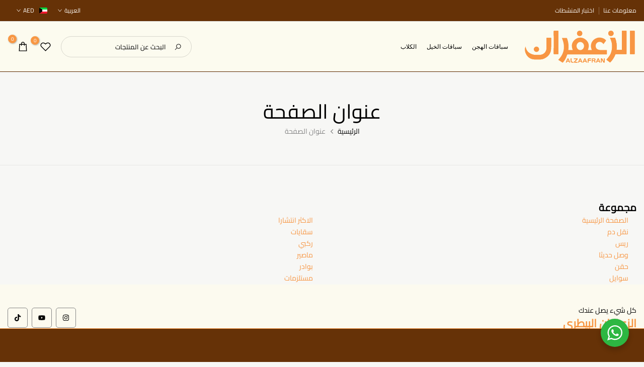

--- FILE ---
content_type: text/html; charset=utf-8
request_url: https://www.alza3faran.com/ar-kw/?section_id=login-sidebar
body_size: 1023
content:
<section id="shopify-section-login-sidebar" class="shopify-section t4s-section-admn2-fixed"><div class="t4s-drawer__header">
      <span class="is--login" aria-hidden="false">تسجيل الدخول</span>
      <span class="is--recover" aria-hidden="true">اعد ضبط كلمه السر</span>
      <span class="is--create" aria-hidden="true">يسجل</span>
      <button class="t4s-drawer__close" data-drawer-close aria-label="إغلاق الشريط الجانبي">
         <svg class="t4s-iconsvg-close" xmlns="http://www.w3.org/2000/svg" viewBox="0 0 24 24" fill="none" stroke="currentColor" stroke-width="2" stroke-linecap="round" stroke-linejoin="round" class="feather feather-x"><line x1="18" y1="6" x2="6" y2="18"></line><line x1="6" y1="6" x2="18" y2="18"></line></svg>
      </button>
   </div>
   <div class="t4s-drawer__content">
      <div class="t4s-drawer__main">
         <div data-t4s-scroll-me class="t4s-drawer__scroll t4s-current-scrollbar"><div id="recover_login-sidebar" class="t4s-content-login-sidebar is--recover" aria-hidden="true">
                <p>فقدت كلمة المرور الخاصة بك؟ الرجاء إدخال عنوان البريد الإلكتروني الخاص بك. سوف تتلقى رابطًا لإنشاء كلمة مرور جديدة عبر البريد الإلكتروني.</p><form method="post" action="/ar-kw/account/recover" id="recover_customer_passwordlogin-sidebar" accept-charset="UTF-8"><input type="hidden" name="form_type" value="recover_customer_password" /><input type="hidden" name="utf8" value="✓" /><div class="t4s_field t4s-pr t4s_mb_20">
                    <input type="email" class="t4s_frm_input" 
                      value=""
                      name="email"
                      id="RecoverEmail"
                      autocorrect="off"
                      autocapitalize="off"
                      autocomplete="email"
                      
                      placeholder="عنوان البريد الإلكتروني"
                    >
                    <label for="RecoverEmail">
                      عنوان البريد الإلكتروني
                    </label>
                  </div><button class="t4s_btn_submmit t4s_btn_black t4s_mb_20">إعادة تعيين كلمة المرور</button>
                  <a class="t4s-d-inline-block t4s-next-tab" data-login-sidebar="login" href="#login_login-sidebar">يلغي </a></form></div><div id="login_login-sidebar" class="t4s-content-login-sidebar is--login" aria-hidden="false"><form method="post" action="/ar-kw/account/login" id="customer_login login-sidebar" accept-charset="UTF-8" data-login-with-shop-sign-in="true" novalidate="novalidate"><input type="hidden" name="form_type" value="customer_login" /><input type="hidden" name="utf8" value="✓" /><input type="hidden" name="checkout_url" value="/ar-kw" /><div class="t4s_field t4s-pr t4s_mb_20">        
                    <input class="t4s_frm_input" 
                      type="email"
                      name="customer[email]"
                      id="CustomerEmail"
                      autocomplete="email"
                      autocorrect="off"
                      autocapitalize="off"
                      
                      placeholder="بريد إلكتروني"
                    >
                    <label for="CustomerEmail">
                      بريد إلكتروني <span class="required">*</span>
                    </label>
                  </div><div class="t4s_field t4s-pr t4s_mb_20">          
                      <input class="t4s_frm_input" 
                        type="password"
                        value=""
                        name="customer[password]"
                        id="CustomerPassword"
                        autocomplete="current-password"
                        
                        placeholder="كلمة المرور"
                      >
                      <label for="CustomerPassword">
                        كلمة المرور <span class="required">*</span>
                      </label>
                    </div>
                    <div class="t4s-d-flex t4s-justify-content-between t4s_mb_20">
                      <a href="#recover_login-sidebar" data-login-sidebar="recover" class="t4s-d-block t4s-text-start">فقدت كلمة المرور الخاصة بك؟</a>
                   </div><button class="t4s_btn_submmit t4s_btn_black t4s_mb_20">تسجيل الدخول</button>

                  <a class="t4s-d-inline-block t4s-next-tab" data-login-sidebar="create" href="/ar-kw/account/register"> إنشاء حساب</a></form></div><div id="create_login-sidebar" class="t4s-content-login-sidebar is--create " data-showing="create" aria-hidden="true"><form method="post" action="/ar-kw/account" id="customer_createlogin-sidebar" accept-charset="UTF-8" data-login-with-shop-sign-up="true" novalidate="novalidate" class="t4s-w-100"><input type="hidden" name="form_type" value="create_customer" /><input type="hidden" name="utf8" value="✓" /><div class="t4s_field t4s-pr t4s_mb_20">      
                     <input class="t4s_frm_input" 
                       type="text"
                       name="customer[first_name]"
                       id="RegisterForm-FirstName"
                       
                       autocomplete="given-name"
                       placeholder="الاسم الأول">
                        <label for="RegisterForm-FirstName">
                          الاسم الأول
                        </label>
                   </div>
                   <div class="t4s_field t4s-pr t4s_mb_20">
                     <input class="t4s_frm_input" 
                       type="text"
                       name="customer[last_name]"
                       id="RegisterForm-LastName"
                       
                       autocomplete="family-name"
                       placeholder="اسم العائلة"
                     >
                     <label for="RegisterForm-LastName">
                       اسم العائلة
                     </label>
                   </div>
                   <div class="t4s_field t4s-pr t4s_mb_20">
                     <input class="t4s_frm_input" 
                       type="email"
                       name="customer[email]"
                       id="RegisterForm-email"
                       
                       spellcheck="false"
                       autocapitalize="off"
                       autocomplete="email"
                       aria-required="true"
                       
                       placeholder="بريد إلكتروني"
                     >
                     <label for="RegisterForm-email">
                       بريد إلكتروني <span class="required">*</span>
                     </label>
                   </div><div class="t4s_field t4s-pr t4s_mb_20">     
                     <input class="t4s_frm_input" 
                       type="password"
                       name="customer[password]"
                       id="RegisterForm-password"
                       aria-required="true"
                       
                       placeholder="كلمة المرور"
                     >
                     <label for="RegisterForm-password">
                       كلمة المرور <span class="required">*</span>
                     </label>
                   </div><button class="t4s_btn_submmit t4s_btn_black t4s_mb_20">اشتراك</button>
                   <a class="t4s-d-inline-block t4s-next-tab" data-login-sidebar="login" href="/ar-kw/account/login"> لديه بالفعل حساب</a></form></div>

         </div>
      </div>
   </div></section>

--- FILE ---
content_type: text/css
request_url: https://www.alza3faran.com/cdn/shop/t/26/assets/theme_rtl.css?v=101920356946203101641740731781
body_size: 5209
content:
.rtl_true body{direction:rtl;text-align:right;margin:0}.rtl_true .t4s-marquee,.rtl_true .t4s-box-text-circle .t4s-text-circle{direction:ltr}.rtl_true .t4s-list-collections.t4s-collection-des-11 .t4s-collection-item .t4s-collection-wrapper,.rtl_true .t4s-type__mega>.t4s-sub-menu,.rtl_true .t4s-type__drop>.t4s-sub-menu,.rtl_true .t4s-type__lv0_mega>.t4s-sub-menu,.rtl_true .t4s-type__lv0_drop>.t4s-sub-menu,.rtl_true .at-share-btn-elements,.rtl_true caption,.rtl_true td,.rtl_true th{text-align:right}.rtl_true select{background-position:left 10px top 50%}.rtl_true .t4s-search-header__type select{padding:0 15px 0 30px}.rtl_true .t4s-mini_cart__actions .t4s-quantity-control .is--minus,.rtl_true .t4s-products-loop .t4s-heading:after,.rtl_true .type_mn_link>.t4s-heading:after,.rtl_true .t4s-article-design4 .t4s-article-metas:after,.rtl_true .t4s-main-brand-page .t4s-filter-item ul li a:after,.rtl_true .t4s-main-brand-page button.t4s-btn-filter:after,.rtl_true .t4s-sidebar-blog .t4s-blog-categories li:before,.rtl_true .t4s-text-start .t4s-article-design4 .t4s-article-metas:after,.rtl_true .t4s-product-tabs-wrapper .t4s-flickity-slider .flickityt4s-prev-next-button.previous,.rtl_true .t4s-career-job-type:before,.rtl_true .t4s-sidebar-blog .t4s-widget-title:after,.rtl_true .t4s-pr-rencent-related .t4s-pr-single_tab-item:after,.rtl_true .t4s-tabs-pr-ul a:after,.rtl_true .t4s-product__zoom-wrapper .drift-zoom-pane,.rtl_true .t4s-tabs-se .t4s-tabs-ul .flickityt4s-prev-next-button.previous,.rtl_true .t4s-tabs-se .t4s-tabs-ul.t4s-flickity-slider .flickityt4s-button.previous{left:auto;right:0}.rtl_true .t4_tools_btns,.rtl_true .admin_t4_tools__content,.rtl_true .t4s-btn-languages-sidebar,.rtl_true .t4s-btn-currencies-sidebar,.rtl_true .t4s-mini_cart__actions .t4s-quantity-control .is--plus,.rtl_true .t4s-menu-style-split-inline li:not(:last-child):after,.rtl_true .t4s-minicart-tabs-item-content .t4s-widget__pr .t4s-pr-wishlist,.rtl_true .t4s-mini_cart__item .t4s-mini_cart__remove,.rtl_true .t4s-sidebar-article-sticky .t4s-article-metas>div:not(:last-child):after,.rtl_true .t4s-blog-post2 .t4s-article2-item .t4s-article2-metas>div:not(:last-child):after,.rtl_true .t4s-heading-article .t4s-article-metas>div:not(:last-child):after,.rtl_true .t4s-video-popup-inline .t4s-btn-video__box svg,.rtl_true .t4s-product__zoom-wrapper,.rtl_true .t4s-product-tabs-wrapper .t4s-flickity-slider .flickityt4s-prev-next-button.next,.rtl_true .t4s-sidebar-blog .t4s-sidebar-newsletter .t4s-newsletter__submit,.rtl_true .t4s-sidebar-blog .t4s-blog-categories .t4s-blog-cat__item .t4s_lb_nav,.rtl_true .t4s-nav__ul>li>a .t4s_lb_nav,.rtl_true .t4s-sidebar-blog .t4s-search-sidebar__submit,.rtl_true .t4s-slideshow .t4s-product-simple__wrap>div:not(:last-child):after,.rtl_true .t4s-article-item .t4s-article-metas>div:not(:last-child):after,.rtl_true .t4s-blog-categories .t4s-cat-item .t4s_lb_nav,.rtl_true .t4s-tabs-se .t4s-tabs-ul .flickityt4s-prev-next-button.next,.rtl_true .t4s-tabs-se .t4s-tabs-ul.flickityt4s-rtl .flickityt4s-prev-next-button.next,.rtl_true .t4s-tabs-se .t4s-tabs-ul.t4s-flickity-slider .flickityt4s-button.next,.rtl_true .t4s-cart-thes__bar span>svg,.rtl_true #t4s-nav-categories .t4s-sub-menu a svg,.rtl_true .t4s-h-cat-br__true:after,.rtl_true .t4s_des_title_3.t4s-text-end .t4s-section-title>span:after,.rtl_true .t4s-top-collections .t4s-top-list-collections .flickityt4s-prev-next-button.next,.t4s-collections-list-simple .flickityt4s-rtl.t4s-flickity-slider .flickityt4s-prev-next-button.next,.rtl_true .t4s-accor-title .t4s-accor-item-nav,.t4s-tabs-list-collections .flickityt4s-rtl.t4s-tabs-ul .flickityt4s-prev-next-button.next,.rtl_true .t4s-tabs-list-collections .t4s-tabs-ul .flickityt4s-prev-next-button.next,.rtl_true .t4s-top-bar-bdw-true .t4s-top-bar__currencies:not(:last-child):after,.rtl_true .t4s-shipping-divided-true .t4s-shipping-item:after,.rtl_true .t4s-top-bar-bdw-true .t4s-top-linklist li:not(:last-child):after{left:0;right:auto}.rtl_true .t4s-nav__ul>li:first-child>a{padding-right:0}.rtl_true .noUi-horizontal .noUi-handle{left:-17px;right:auto}.rtl_true .t4s-list-testimonials .t4s-slider-btn__bottom-content .t4s-flicky-btn__custom{left:auto;right:-15px}.rtl_true input[type=checkbox][data-agree-checkbox]~svg{right:2px}.rtl_true #t4s-login-sidebar .t4s_field label,.rtl_true .t4s-post-thumb .t4s-categories{left:auto;right:14px}.rtl_true .t4s-product .t4s-product-badge,.rtl_true .t4s-article-metafields{left:auto;right:15px}.rtl_true .t4s-article-item .t4s-article-time2,.rtl_true .t4s-article-item .t4s-article-time{left:16px;right:auto}.rtl_true .t4s-mfp-btn-close-inline button.mfp-close{left:18px;right:auto}.rtl_true.t4s-popup-qv button.t4s-modal-close,.rtl_true.t4s-opening-qs button.t4s-modal-close,.rtl_true .t4s-popup-qv button.t4s-modal-close{left:20px;right:auto}.rtl_true #t4s-backToTop{left:44px;right:auto}.rtl_true .t4s-main-cart .t4s-btn-cart__emty{flex-direction:row-reverse}.rtl_true input[type=checkbox][data-agree-checkbox]~svg{left:auto;right:3px}.rtl_true .t4s-container .t4s-row-cols-lg-5>.t4s-product .t4s-product-badge,.rtl_true .t4s-container .t4s-row-cols-lg-6>.t4s-product .t4s-product-badge{left:auto;right:5px}.rtl_true .t4s-product-Ask__form .t4s-field-label{left:auto;right:16px}.rtl_true .t4s-product__media-wrapper .t4s-flickity-slider .flickityt4s-prev-next-button.previous{left:auto;right:15px}.rtl_true .t4s-product__media-wrapper .t4s-flickity-slider .flickityt4s-prev-next-button.next{right:auto;left:15px}.rtl_true .t4s-main-article .t4s-comment-form .t4s-field-label{left:auto;right:25px}.rtl_true .t4s-type__drop.menu-pos__left .t4s-sub-menu .t4s-sub-menu{left:100%;right:auto}.rtl_true #t4s-nav-categories>li>.t4s-sub-menu .t4s-sub-menu,.rtl_true .t4s-type__drop .t4s-sub-menu .t4s-sub-menu,.rtl_true .t4s-collection-item .t4s-cat-title .t4s-count,.rtl_true .t4s-cart__thres1+.t4s-cart-thes__bar svg,.rtl_true .t4s-type__drop .t4s-menu-item.has--children a>span .t4s_lb_menu_hot{left:auto;right:100%}.rtl_true .t4s-footer a .t4s_lb_nav,.rtl_true .t4s-footer-menu ul li a .t4s_lb_nav{left:-15px;right:auto}.rtl_true .t4s-count-box{left:-18px;right:auto}.rtl_true .t4s-container .t4s-row-cols-lg-5>.t4s-product .t4s-product-btns2,.rtl_true .t4s-container .t4s-row-cols-lg-6>.t4s-product .t4s-product-btns2,.rtl_true .t4s-container .t4s-row-cols-lg-5>.t4s-pr-style3 .t4s-pr-wishlist,.rtl_true .t4s-container .t4s-row-cols-lg-5>.t4s-pr-packery .t4s-pr-wishlist,.rtl_true .t4s-container .t4s-row-cols-lg-6>.t4s-pr-style3 .t4s-pr-wishlist,.rtl_true .t4s-container .t4s-row-cols-lg-6>.t4s-pr-packery .t4s-pr-wishlist,.rtl_true .t4s-container .t4s-row-cols-lg-5>.t4s-pr-packery .t4s-product-btns,.rtl_true .t4s-container .t4s-row-cols-lg-6>.t4s-pr-packery .t4s-product-btns{left:5px;right:auto}.rtl_true .t4s-site-nav__icons{left:6px;right:auto}.rtl_true #t4s-login-sidebar .t4s-drawer__header button.t4s-drawer__close{left:10px;right:auto}.rtl_true .t4s-pr-style2 .t4s-product-btns,.rtl_true .t4s-pr-style5 .t4s-product-btns,.rtl_true .t4s-product .t4s-product-btns2,.rtl_true .t4s-pr-style3 .t4s-pr-wishlist,.rtl_true .t4s-pr-style4 .t4s-product-btns,.rtl_true .t4s-pr-packery .t4s-product-btns,.rtl_true span.t4s-label-sale-off{left:15px;right:auto}.rtl_true .gallery-with-text-label{left:25px;right:auto}.rtl_true .t4s-site-nav__cart .t4s-count-box{right:auto}.rtl_true .t4s-mini_cart__tool>div:last-child{margin-left:0}.rtl_true .t4s-minicart-recommendations .t4s-flickity-slider .flickityt4s-prev-next-button.previous{right:20px;left:auto}.rtl_true .t4s-minicart-recommendations .t4s-flickity-slider .flickityt4s-prev-next-button.next{left:20px;right:auto}.rtl_true .t4s-minicart-tabs-item-content.t4s-list-products-bestseller .t4s-widget__pr .t4s-widget_if_pr{padding-right:20px;padding-left:0}.rtl_true .t4s-minicart-tabs-item-content .t4s-widget__pr .t4s-pr-wishlist{right:auto;left:0}.rtl_true .t4s-slider-btn-pos-ontop.t4s-flickity-slider .flickityt4s-button.previous{right:calc(var(--ts-gutter-x)/2)}.rtl_true .t4s-navigation .t4s-flickity-slider.t4s-slider-btn__out-content.blog_slider.t4s-slider-btn-small .flickityt4s-prev-next-button.next,.rtl_true .t4s-navigation .t4s_box_pr_slider.t4s-flickity-slider.t4s-slider-btn__out-content.t4s-slider-btn-small .flickityt4s-prev-next-button.next{left:24px;right:auto}.rtl_true .t4s-navigation .t4s-flickity-slider.t4s-slider-btn__out-content.blog_slider.t4s-slider-btn-small .flickityt4s-prev-next-button.previous,.rtl_true .t4s-navigation .t4s_box_pr_slider.t4s-flickity-slider.t4s-slider-btn__out-content.t4s-slider-btn-small .flickityt4s-prev-next-button.previous{left:auto;right:24px}.rtl_true .t4s-flickity-slider:not(:hover) .flickityt4s-button.next{transform:translate(15px) translateY(-50%)}.rtl_true .t4s-flickity-slider:not(:hover) .flickityt4s-button.previous{transform:translate(-15px) translateY(-50%)}.rtl_true .t4s-countdown .time>span:first-child{margin-right:0!important;margin-left:calc(var(--space-item)/2)!important}.rtl_true .t4s-countdown .time>span:last-child{margin-left:0!important;margin-right:calc(var(--space-item)/2)!important}.rtl_true .t4s-text-start .t4s-lm-bar--progress{margin-right:0}.rtl_true .t4s-product__social.t4s__addthis .at-resp-share-element .at-share-btn{margin-right:0!important;margin-left:var(--social-mgr)!important}.rtl_true .t4s-text-end .t4s-lm-bar--progress{margin-left:0;margin-right:auto}.rtl_true .t4s-nav__ul .t4s-icon-select-arrow{margin-left:auto;margin-right:4px}.rtl_true .t4s-breadcrumbs__list svg.t4s-icon-arrow,.rtl_true .required,.rtl_true #t4s-nav-categories .t4s_lb_nav{margin-left:0;margin-right:3px}.rtl_true .t4s-swatch__btn-wrap .t4s-swatch__label,.rtl_true svg.t4s-btn-icon{margin-left:0;margin-right:8px}.rtl_true .t4s-top-bar a.t4s-top-link>i{margin-left:3px;margin-right:0}.rtl_true .t4s-menu-item a>i,.rtl_true .t4s-banner-nav__link i,.rtl_true a.t4s-banner-nav__heading i,.rtl_true #t4s-nav-categories>li>a i{margin-left:4px;margin-right:0}.rtl_true .t4s-layout-switch-wrapper button:first-child>span,.rtl_true .t4s-product__info-container .t4s-product-price>span.t4s-price-from,.rtl_true .t4s-main-article .t4s-form__message svg,.rtl_true .t4s-sidebar-blog .t4s-blog-categories .t4s-blog-cat__item a i,.rtl_true .t4s-facets__form .t4s-facet .is--style-color .t4s-filter_color,.rtl_true .t4s-product .t4s-product-countdown .t4s-pr-countdown-title,.rtl_true .flagst4s.lazyloadt4sed:before{margin-left:5px;margin-right:0}.t4s-product-categories .t4s-children>li>a:before{margin-left:5px;margin-right:auto}.rtl_true .t4s-main-cart .t4s-btn__update svg.t4s-btn-icon,.rtl_true .t4s-main-cart .t4s-btn__checkout svg.t4s-btn-icon{margin-left:6px;margin-right:0}.rtl_true .t4s-pagination-wrapper .t4s-loadmore-btn .t4s-btn-icon,.rtl_true .admin_t4_tools__item i,.rtl_true .t4s-mb__menu .t4s-menu-item-wishlist svg,.rtl_true .t4s-mb__menu .t4s-menu-item-compare svg,.rtl_true .t4s-mb__menu .t4s-menu-item-sea svg,.rtl_true .t4s-mb__menu .t4s-menu-item-acount svg{margin-left:7px;margin-right:0}.rtl_true .t4s-product-form__buttons .t4s-product-form__submit svg.t4s-btn-icon,.rtl_true .t4s-swatch__title>a.t4s-btn__size-chart svg,.rtl_true .t4s-product__info-container .t4s-product__size .t4s-btn__size-chart svg{margin-left:8px;margin-right:0}.rtl_true .t4s-main-cart .t4s-quantity-cart-item .is--minus,.rtl_true .t4s-sticky-atc__qty .is--minus,.rtl_true .t4s-product-form__buttons .t4s-quantity-wrapper .is--minus{left:auto;right:0;padding-right:15px;padding-left:0;text-align:right}.rtl_true .t4s-main-cart .t4s-quantity-cart-item .is--plus,.rtl_true .t4s-sticky-atc__qty .is--plus,.rtl_true .t4s-product-form__buttons .t4s-quantity-wrapper .is--plus{left:0;right:auto;padding-right:0;padding-left:15px;text-align:left}.rtl_true .t4s-main-cart .t4s-quantity-cart-item .is--minus{padding-right:18px}.rtl_true .t4s-main-cart .t4s-quantity-cart-item .is--plus{padding-left:18px}.rtl_true .t4s-heading-article .t4s-article-comment__icon svg,.rtl_true .t4s-heading-article .t4s-article-author__icon svg,.rtl_true .t4s-btn__size-chart i,.rtl_true .t4s-pr_flash_sold i,.rtl_true .t4s-pr_live_view i,.rtl_true .t4s-pr_counter i,.rtl_true .t4s-inventory_message i{margin-left:9px;margin-right:0}.rtl_true .t4s-sidebar-article-sticky .t4s-article-tags svg,.rtl_true .t4s-sidebar-article-sticky .t4s-article-date svg,.rtl_true .t4s-sidebar-article-sticky .t4s-article-comment__icon svg,.rtl_true .t4s-sidebar-article-sticky .t4s-article-author__icon svg,.rtl_true .t4s-blog-post2 .t4s-article2-item .t4s-article2-tags svg,.rtl_true .t4s-blog-post2 .t4s-article2-item .t4s-article2-comment__icon svg,.rtl_true .t4s-blog-post2 .t4s-article2-item .t4s-article2-author__icon svg,.rtl_true .t4s-article-item .t4s-article-tags svg,.rtl_true .t4s-article-item .t4s-article-comment__icon svg,.rtl_true .t4s-article-item .t4s-article-author__icon svg,.rtl_true .t4s-main-article .t4s-form-status svg,.rtl_true .t4s-btn__size-chart img,.rtl_true .t4s-pr_delivery img,.rtl_true .t4s-inventory_message img,.rtl_true .t4s-countdown__mess img,.rtl_true .t4s-pr_flash_sold img,.rtl_true .t4s-pr_live_view img,.rtl_true .t4s-pr_live_view svg,.rtl_true .t4s-selector-mode__radio .t4s-swatch__option:not(.is-t4s-style__color) .t4s-swatch__item:before,.rtl_true .t4s-color-mode__radio .t4s-swatch__option.is-t4s-style__color .t4s-swatch__item:before{margin-left:10px;margin-right:0}.rtl_true .t4-contact-form__icon i{margin-left:11px;margin-right:auto}.rtl_true .t4s-main-cart .t4s-cart-couponcode__label svg,.rtl_true .t4s-main-cart span.t4s-txt_edit_note svg,.rtl_true .t4s-main-cart span.t4s-txt_add_note svg,.rtl_true .t4s-main-cart .t4s-gift_wrap_info svg,.rtl_true input[type=checkbox][data-agree-checkbox]+label:before,.rtl_true .t4s-pr_flash_sold svg{margin-left:12px;margin-right:0}.rtl_true .t4s-career-job__icon,.rtl_true .t4s-product-form__buttons .t4s-pr-wishlist .t4s-svg-pr-icon,.rtl_true .t4s-product-form__buttons .t4s-pr-compare .t4s-svg-pr-icon{margin-left:13px;margin-right:0}.rtl_true .t4s-no-result-product>svg,.rtl_true .t4s-main-article .t4s-article-content__drop_cap>p:first-child:first-letter,.rtl_true .t4s-sticky-atc__qty,.rtl_true .t4s-product__social-title{margin-left:15px;margin-right:0}.rtl_true .t4s-product .t4s-btn-size-large svg.t4s-btn-icon,.rtl_true .t4s-product .t4s-btn-size-extra-large svg.t4s-btn-icon{margin-left:auto;margin-right:9px}.rtl_true .t4s-time-box,.rtl_true .t4s-top-bar__currencies,.rtl_true .t4s-top-bar__languages{margin-left:0;margin-right:18px}.rtl_true .t4s-product__meta.t4s-product__meta-horizontal>div{margin-left:18px;margin-right:0}.rtl_true .t4s-career-job-type{padding-left:0;padding-right:18px}.rtl_true .t4s-top-bar__cur .t4s-socials:last-child{padding-left:0}.rtl_true .t4s-product__info-main .t4s-extra-link>a{margin-left:35px;margin-right:0}.rtl_true .t4s-pr-rencent-related .t4s-pr-single_tabs .t4s-pr-single_tab-item:first-child{margin-left:36px;margin-right:0}.rtl_true .t4s-main-brand-page .t4s-filter-item__btn-toggle,.rtl_true .t4s-sidebar-blog .t4s-widget-title{padding-left:0;padding-right:10px}.rtl_true .t4s-top-bar-bdw-true .t4s-top-bar__currencies:not(:last-child){padding-left:18px;padding-right:0}.rtl_true .t4s-top-linklist li{padding-right:0;margin-right:0;margin-left:9px;padding-left:9px}.rtl_true .t4s-top-linklist li:last-child{padding-left:0;margin-left:0}.rtl_true .t4s-product-quick-view .t4s-view-products a svg,.rtl_true .t4s-view-products a svg,.rtl_true .t4s-layout-switch-wrapper button:last-child>span,.rtl_true .t4s-top-bar__currencies button svg,.rtl_true .t4s-top-bar__languages button svg{margin-left:0;margin-right:5px}.rtl_true nav.t4s-pr-breadcrumb{line-height:1}.rtl_true .t4s-newsletter__inner .t4s-newsletter__submit svg:not(.t4s-email-svg):not(.t4s-plane-svg),.rtl_true .t4s-pagination__item svg,.rtl_true .t4s-product-quick-view .t4s-view-products a svg,.rtl_true .t4s-view-products a svg,.rtl_true .t4s-breadcrumbs__list svg.t4s-icon-arrow,.rtl_true .t4s-btn svg.t4s-btn-icon,.rtl_true .t4s-video-popup-inline .t4s-btn-video__box svg,.rtl_true .t4s-search-suggest .t4s-viewall-btn svg,.rtl_true #t4s-nav-categories .t4s-sub-menu a svg,.rtl_true a.t4s-push-menu-btn svg,.rtl_true .t4s-article-navigation svg,.rtl_true nav.t4s-pr-breadcrumb>svg,.rtl_true .breadcrumbs__list svg.icon-arrow,.rtl_true .t4s-type__drop .t4s-menu-item.has--children svg,.rtl_true .t4s-post-item .t4s-post-readmore svg,.rtl_true .t4s-announcement-bar__item .t4s-icon-arrow,.rtl_true .t4s-mini-search__viewAll svg,.rtl_true .t4s-nav-pr svg{transform:rotate(180deg)}.rtl_true .t4s-newsletter__inner .t4s-newsletter__submit svg.t4s-plane-svg{transform:rotate(-90deg)}.rtl_true #t4s-nav-categories svg.t4s-icon-select-arrow{transform:rotate(90deg)}.rtl_true .t4s-announcement-bar__item:hover .t4s-icon-arrow,.rtl_true .t4s-mini-search__viewAll:hover>svg{-webkit-transform:translateX(-.25rem) rotate(180deg);transform:translate(-.25rem) rotate(180deg)}.rtl_true .t4s-pr-style6 .t4s-product-btns2>*:nth-child(1){transform:translate(-100%)}.rtl_true .t4s-pr-style6 .t4s-product-btns2>*:nth-child(2){transform:translate(-200%)}.rtl_true .t4s-pr-style6 .t4s-product-btns2>*:nth-child(3){transform:translate(-300%)}.rtl_true .t4s-pr-style6:not(.t4s-colors-selected):hover .t4s-product-btns a,.rtl_true .t4s-pr-style6.t4s-colors-selected .t4s-product-inner:hover .t4s-product-btns2>*{transform:translate(0)!important}.rtl_true nav.t4s-pr-breadcrumb>svg{top:-1px}.rtl_true .t4s-type__drop .t4s-menu-item.has--children svg{float:left}.rtl_true .t4s-pagination-wrapper .t4s-pagination__list li,.rtl_true nav.t4s-pr-breadcrumb>*,.rtl_true .t4s-type__drop .t4s-menu-item.has--children a>span{float:right}.rtl_true .t4s-main-cart .t4s-cart__threshold{padding:10px 20px 4px 0}.rtl_true .t4s-cart-thes__bar span>svg,.rtl_true .t4s-newsl-des-10 .t4s-newsletter__inner .t4s-newsletter__submit .t4s-newsletter__text svg{transform:rotateY(180deg)}.rtl_true .t4s-layout_vertical .t4s-icon-select-arrow{left:0}.rtl_true .t4s-product-categories .t4s-cat-item,.rtl_true .t4s-blog-categories .t4s-cat-item{padding-left:0;padding-right:15px}.rtl_true .t4s-btn-sidebar:hover .t4s-btn-sidebar-text{padding-left:25px;padding-right:0}.rtl_true .t4s-minicart-tabs-item-content.t4s-list-products-bestseller .t4s-widget__pr .t4s-widget_if_pr,.rtl_true .t4s-drawer__header{padding-left:0;padding-right:20px}.rtl_true .t4s-banner-nav{flex-direction:row-reverse}.rtl_true .t4s-product .t4s-product-atc-qty .t4s-pr-addtocart{border-top-right-radius:0;border-bottom-right-radius:0}.rtl_true .type_mn_link .t4s-sub-column .t4s_lb_nav{margin-right:4px;margin-left:0}.rtl_true #t4s-nav-categories .t4s-sub-menu a svg{top:4px}.t4s-collections-list-simple .flickityt4s-rtl.t4s-flickity-slider .flickityt4s-prev-next-button.previous{right:0}.rtl_true .t4s-slider-btn-pos-ontop.t4s-flickity-slider.t4s-slider-btn-style-simple .flickityt4s-button.previous{left:calc(var(--btn-height-slider) + 5px + var(--ts-gutter-x)/2 - 7px);right:auto}.rtl_true .t4s-slider-btn-pos-ontop.t4s-flickity-slider.t4s-slider-btn-style-simple .flickityt4s-button.next{left:calc(var(--ts-gutter-x)/2 - 7px);right:auto}.rtl_true .t4s-flickity-slider.t4s-slider-btn__out-content.blog_slider .flickityt4s-prev-next-button.previous{left:auto;right:var(--ts-gutter-x)}.rtl_true .t4s-flickity-slider.t4s-slider-btn__out-content.blog_slider .flickityt4s-prev-next-button.next{left:var(--ts-gutter-x);right:auto}.rtl_true .t4s-sidebar-shipping-icon,.rtl_true .t4s-product-notify-stock__img,.rtl_true .t4s-product-Ask__img,.rtl_true .t4s-shipping-list.t4s-text-start .t4s-shipping .t4s-shipping-icon,.rtl_true .t4s-shipping-list.t4s-text-start .t4s-shipping-icon{margin-left:20px;margin-right:0}.rtl_true .t4s-video-popup-inline .t4s-btn-video__box,.rtl_true .t4s-collection-header>*{margin-left:20px;margin-right:auto}.rtl_true .t4s-shipping-list.t4s-text-end .t4s-shipping-icon{margin-left:0;margin-right:20px}.rtl_true .t4s-newsl-layout-3.t4s-news-two-columns .t4s-top-heading .t4s-top-icon,.rtl_true .t4s-tabs-inline .t4s-tabs-head .t4s-top-heading,.rtl_true .is--listview .t4s-product .t4s-product-inner{margin-left:30px;margin-right:auto}.rtl_true .is--listview .t4s-product .t4s-product-info .t4s-product-btns{margin-left:auto;margin-right:30px}.rtl_true .t4s-slideshow-btn-video__inline{margin-right:40px;margin-left:auto}.rtl_true .t4s-slideshow-btn-video__box{margin-left:10px;margin-right:0}.rtl_true .t4s-newsl-layout-3.t4s-news-two-columns .t4s-top-heading{padding-left:20px;padding-right:0}.rtl_true .t4s-newsl-des-3 .t4s-newsletter__inner .is--col-email{padding-left:21px;padding-right:0}.rtl_true .t4s-tabs-se .t4s-tabs-ul li:not(:last-child){margin-right:auto;margin-left:var(--space-between)}.rtl_true .t4s-slideshow .t4s-product-simple__image,.rtl_true .t4s-slideshow .t4s-product-simple__title{padding-left:15px;margin-left:15px;padding-right:0;margin-right:0}.rtl_true .t4s-blog-post2 .t4s-article2-item .t4s-article2-metas>div,.rtl_true .t4s-sidebar-article-sticky .t4s-article-metas>div,.rtl_true .t4s-heading-article .t4s-article-metas>div,.rtl_true .t4s-article-item .t4s-article-metas>div{padding-left:10px;margin-left:10px;padding-right:0;margin-right:0}.rtl_true .t4s-main-brand-page .t4s-filter-item__btn-toggle:before,.rtl_true .t4s-main-brand-page .t4s-filter-item__btn-toggle:after{-webkit-transform:translate(50%,-50%) rotate(-90deg);left:auto;right:2px;transform:translateY(50%,-50%) rotate(-90deg)}.rtl_true .t4s-blog-post2 .t4s-article2-item .t4s-article2-metas>div:last-child,.rtl_true .t4s-article-item .t4s-article-metas>div:last-child{padding-left:0;margin-left:0;padding-right:unset;margin-right:unset}.rtl_true .t4s-swatch__btn-wrap{padding:3px 3px 3px 15px}.rtl_true .t4s-swatch.t4s-color-size__medium .t4s-swatch__btn-wrap{padding:5px 5px 5px 15px}.rtl_true .t4s-swatch.t4s-color-size__large .t4s-swatch__btn-wrap{padding:6px 6 6px 15px}.rtl_true .t4s-swatch.t4s-color-size__exlarge .t4s-swatch__btn-wrap{padding:7px 7px 7px 15px}.rtl_true .t4s-main-cart .t4s-btn__update svg.t4s-btn-icon,.rtl_true .t4s-main-cart .t4s-btn__checkout svg.t4s-btn-icon,.rtl_true .t4s-product-form__buttons .t4s-product-form__submit svg.t4s-btn-icon{transform:none}.rtl_true .t4s-selector-mode__radio .t4s-swatch__option:not(.is-t4s-style__color) .t4s-swatch__item,.rtl_true .t4s-color-mode__radio .t4s-swatch__option.is-t4s-style__color .t4s-swatch__item{padding-left:15px;padding-right:0}.rtl_true .t4s-main-brand-page .t4s-filter-item ul li a,.rtl_true .t4s-sidebar-blog .t4s-blog-categories li{padding-left:0;padding-right:15px}.rtl_true .t4s-selector-mode__dropdown .t4s-swatch__option:not(.is-t4s-style__color) .t4s-swatch__list>button,.rtl_true .t4s-color-mode__dropdown .t4s-swatch__option.is-t4s-style__color .t4s-swatch__list>button,.rtl_true .t4s-dropdown__wrapper .t4s-swatch__item{padding:0 10px 0 20px}.rtl_true .t4s-article-design4 .t4s-article-date2,.rtl_true .t4s-article-design4 .t4s-article-date{left:-2px;right:auto;flex-direction:row-reverse}.rtl_true .t4s-sidebar-blog .t4s-widget-blog-search .t4s-widget-inner{padding:0 26px 32px 31px}.rtl_true .t4s-main-brand-page .t4s-filter-item ul li a:hover:after,.rtl_true .t4s-sidebar-blog .t4s-blog-categories li.t4s-current-cat:before,.rtl_true .t4s-sidebar-blog .t4s-blog-categories li:hover:before{border-color:transparent var(--accent-color) transparent transparent}.rtl_true .t4s-main-brand-page .t4s-filter-item ul li a:after,.rtl_true .t4s-sidebar-blog .t4s-blog-categories li:before{border-color:transparent var(--border-color) transparent transparent}.rtl_true .t4s-sidebar-blog .t4s-sidebar-newsletter .t4s-newsletter__submit svg{transform:none}.rtl_true .t4s-main-article .t4s-article-content__drop_cap>p:first-child:first-letter{float:right}.rtl_true .t4s-sidebar-blog .t4s-widget_img_ar{padding-left:0;padding-right:calc(var(--ts-gutter-x) * .5)}.rtl_true .t4s-sidebar-blog input.t4s-search-sidebar__input{padding:12px 14px 12px 60px!important}.rtl_true .t4s-sidebar-blog .t4s-sidebar-newsletter .t4s-newsletter__inner input{padding:12px 14px 12px 66px!important}.rtl_true .t4s-navigation .t4s-blogs-cl-bd-true{padding-left:0!important;border-left:none;border-right:1px solid var(--border-color);padding-right:35px!important}.rtl_true .t4s-marquee,.rtl_false .t4s-marquee--rtl{--marquee-translateto: 0%;--marquee-translatefrom: -100%}.rtl_true .t4s-opening-qs button.t4s-modal-close{left:20px;right:auto;top:20px}.rtl_true .t4s_compare_table{border-left:none;border-right:solid 1px var(--border-color)}.rtl_true .t4s-layout-switch-wrapper .t4s-layout__switch{padding:8px 4px 8px 10px}.rtl_true .t4s-minicart-tabs-list .t4s-minicart-tabs-item,.rtl_true .t4s_compare_value,.rtl_true .t4s_compare_field{border-left:solid 1px var(--border-color);border-right:none}.rtl_true .t4s-newsletter-wrap.t4s-form-border-true{padding-right:120px;padding-left:90px}.rtl_true .t4s-list-testimonials .t4s-slider-btn__bottom-content .flickityt4s-prev-next-button{right:15px!important;left:auto!important}.rtl_true .t4s-list-testimonials .t4s-slider-btn__bottom-content .t4s-flicky-btn__custom .flickityt4s-prev-next-button>svg{transform:rotate(180deg)}.rtl_true .t4s-list-testimonials .t4s-slider-btn__bottom-content .flickityt4s-prev-next-button.next{right:calc(var(--btn-height-slider) + 27px)!important}.rtl_true .t4s-testimonials-slider .t4s-testimonial-wrap .t4s-testimonial-name:before{margin-right:auto;margin-left:10px}.rtl_true .t4s-slideshow .t4s-slider-btn-vertical .flickityt4s-button,.rtl_true .t4s-slideshow .t4s-slider-btn-vertical .t4s-flicky-btn__custom,.rtl_true .t4s-slideshow .t4s-slider-btn-vertical .flickityt4s-prev-next-button.previous,.rtl_true .t4s-slideshow .t4s-slider-btn-vertical .flickityt4s-prev-next-button.next{right:6.5%!important;left:auto!important}.rtl_true .t4s-slideshow .t4s-flicky-btn__custom:not(.t4s-slider-btn-vertical).t4s-slider-btn-default .flickityt4s-button .flickityt4s-button-icon,.rtl_true .t4s-slideshow .t4s-flicky-btn__custom:not(.t4s-slider-btn-vertical).t4s-slider-btn-round .flickityt4s-button .flickityt4s-button-icon{-webkit-transform:rotate(180deg);transform:rotate(180deg)}.rtl_true .t4s-slideshow .t4s-flicky-btn__custom:not(.t4s-slider-btn-vertical).t4s-slider-btn-rotate .flickityt4s-button.previous .flickityt4s-button-icon{-webkit-transform:rotate(135deg);transform:rotate(135deg)}.rtl_true .t4s-slideshow .t4s-flicky-btn__custom:not(.t4s-slider-btn-vertical).t4s-slider-btn-rotate .flickityt4s-button.next .flickityt4s-button-icon{-webkit-transform:rotate(-135deg);transform:rotate(-135deg)}.rtl_true .t4s-slideshow .t4s-flicky-btn__custom.t4s-slider-btn-vertical.t4s-slider-btn-rotate .flickityt4s-button.previous .flickityt4s-button-icon{-webkit-transform:rotate(45deg);transform:rotate(45deg)}.rtl_true .t4s-slideshow .t4s-flicky-btn__custom.t4s-slider-btn-vertical.t4s-slider-btn-rotate .flickityt4s-button.next .flickityt4s-button-icon{-webkit-transform:rotate(135deg);transform:rotate(135deg)}.rtl_true .t4s-slideshow .t4s-slider-btn-vertical.t4s-slider-btn-rotate .flickityt4s-button.previous .flickityt4s-button-icon{-webkit-transform:rotate(-135deg);transform:rotate(-135deg)}.rtl_true .t4s-slideshow .t4s-slider-btn-vertical.t4s-slider-btn-rotate .flickityt4s-button.next .flickityt4s-button-icon{-webkit-transform:rotate(-45deg);transform:rotate(-45deg)}.rtl_true .t4s-flickity-slider.t4s-slider-btn-rotate:not(.t4s-slider-btn-style-simple) .flickityt4s-button.previous{transform-origin:top right;transform:rotate(45deg)}.rtl_true .t4s-flickity-slider.t4s-slider-btn-rotate:not(.t4s-slider-btn-style-simple) .flickityt4s-button.previous .flickityt4s-button-icon{-webkit-transform:rotate(-45deg);transform:rotate(-45deg)}.rtl_true .t4s-flickity-slider.t4s-slider-btn-rotate:not(.t4s-slider-btn-style-simple) .flickityt4s-button.next{transform-origin:top left;transform:rotate(-45deg)}.rtl_true .t4s-flickity-slider.t4s-slider-btn-rotate:not(.t4s-slider-btn-style-simple) .flickityt4s-button.next .flickityt4s-button-icon{-webkit-transform:rotate(45deg);transform:rotate(45deg)}.rtl_true .t4s-collection-header .t4s-dropdown__sortby button[data-dropdown-open]{padding:0 0 0 14px}.rtl_true .t4s-dropdown__sortby .t4s-icon-select-arrow{left:0}.rtl_true div[data-sticky-addtocart] .t4s-dropdown__sortby .t4s-icon-select-arrow{left:12px}@media (max-width: 1440px){.rtl_true .t4s-newsletter-wrap.t4s-form-border-true{padding-left:60px;padding-right:90px}}@media (max-width: 1199px){.rtl_true .t4s-newsletter-wrap.t4s-form-border-true{padding:40px 30px}}@media (max-width: 1024px){.rtl_true #t4s-backToTop{left:15px}.rtl_true .t4s-slideshow-btn-video__inline{margin-right:30px;margin-left:auto}.rtl_true .t4s-flickity-slider .flickityt4s-prev-next-button.previous{margin-left:0;margin-right:35px;left:auto;right:calc(-50px + var(--ts-gutter-x,0px) / 2)}.rtl_true .t4s-flickity-slider .flickityt4s-prev-next-button.next{left:calc(-50px + var(--ts-gutter-x,0px) / 2);right:auto;margin-left:35px;margin-right:0}.rtl_true .t4s-section-inner.t4s-container-fluid .t4s-flickity-slider .flickityt4s-prev-next-button.previous{left:auto;right:5px;margin-left:auto;margin-right:0}.rtl_true .t4s-section-inner.t4s-container-fluid .t4s-flickity-slider .flickityt4s-prev-next-button.next{left:5px;right:auto;margin-left:0;margin-right:auto}.rtl_true .t4s-pr-style2 .t4s-product-btns,.rtl_true .t4s-pr-style5 .t4s-product-btns,.rtl_true .t4s-product .t4s-product-btns2,.rtl_true .t4s-pr-style3 .t4s-pr-wishlist,.rtl_true .t4s-pr-style4 .t4s-product-btns,.rtl_true .t4s-pr-packery .t4s-product-btns{right:auto;left:10px}.rtl_true .t4s-product .t4s-product-badge{right:10px;left:auto}.rtl_true .t4s-product .t4s-product-btns>*,.rtl_true .t4s-product .t4s-product-btns>*:not(:last-child),.rtl_true .t4s-product.t4s-pr-style6 .t4s-product-btns2>*:not(:last-child),.rtl_true .t4s-product.t4s-pr-style4 .t4s-product-btns2>*:not(:last-child){border-left:solid 1px var(--border-color);border-right:none}.rtl_true .t4s-tabs-se .t4s-tabs-ul li:not(:last-child){margin-left:var(--space-between-tb)}.rtl_true .t4s-product:not(.t4s-pr-style4):not(.t4s-pr-style6) .t4s-product-btns{border-right:solid 1px var(--border-color);border-left:none}.rtl_true .t4s-drawer-menu__close{left:auto;right:calc(100vw - 65px)}}@media (max-width: 991px){.rtl_true .t4s-newsl-layout-3.t4s-news-two-columns .t4s-top-heading .t4s-top-icon{margin-right:auto;margin-left:15px}.rtl_true .t4s-newsl-layout-3.t4s-news-two-columns .t4s-top-heading{padding-left:0}.rtl_true .t4s-newsletter-wrap.t4s-form-border-true{padding:40px 15px}}@media (max-width: 767px){.rtl_true .t4s-mini_cart__actions .t4s-mini_cart__edit{right:auto;left:0}.rtl_true .t4s-slideshow-btn-video__inline{margin-right:10px;margin-left:auto}.rtl_true .t4s_des_title_4 .t4s-section-des{text-align:inherit}.rtl_true .t4s-pr-style2 .t4s-product-btns,.rtl_true .t4s-pr-style5 .t4s-product-btns,.rtl_true .t4s-product .t4s-product-btns2,.rtl_true .t4s-pr-style3 .t4s-pr-wishlist,.rtl_true .t4s-pr-style4 .t4s-product-btns,.rtl_true .t4s-pr-packery .t4s-product-btns{left:5px;right:auto}.rtl_true .t4s-mfp-btn-close-inline button.mfp-close{left:12px;right:auto}.rtl_true .gallery-with-text-label{left:15px;right:auto}.rtl_true .t4s-cartPage__items .t4s-page_cart__item{padding-left:0;padding-right:115px}.rtl_true .t4s-page_cart__infos-wrap>a{left:auto;right:0}.rtl_true .t4s-table-main-cart .t4s-page_cart__remove{left:-5px;right:auto}.rtl_true .t4s-page_cart__item td[t4s-cart-data-title]:before{text-align:right}.rtl_true .t4s-main-cart .t4s-page_cart__title{padding-left:30px;padding-right:0}.rtl_true .t4s-video-popup-inline .t4s-btn-video__box{margin-left:10px;margin-right:0}.rtl_true .t4s-tabs-inline .t4s-tabs-head .t4s-top-heading{margin-left:auto}.rtl_true .t4s-tabs-se .t4s-tabs-ul li:not(:last-child){margin-left:var(--space-between-mb)}.rtl_true .t4s-product-form__buttons .t4s-pr-wishlist .t4s-svg-pr-icon,.rtl_true .t4s-product-form__buttons .t4s-pr-compare .t4s-svg-pr-icon{margin-left:5px;margin-right:auto}.rtl_true .t4s-product__media-wrapper .t4s-flickity-slider .flickityt4s-prev-next-button.previous{right:10px}.rtl_true .t4s-product__media-wrapper .t4s-flickity-slider .flickityt4s-prev-next-button.next{left:10px}}@media (min-width: 641px){.rtl_true .t4s-drawer-menu__close{left:auto;right:340px}}@media (max-width: 749px){.rtl_true .t4s-responsive-table td{text-align:left}.rtl_true .t4s-responsive-table td:before{text-align:right;padding-right:0;padding-left:2rem}.rtl_true .t4s-responsive-table td:first-of-type{display:flex;align-items:center}.rtl_true .t4s-responsive-table tr{justify-content:flex-end}}@media (max-width: 639px){.rtl_true .is--listview .t4s-product .t4s-product-inner{margin-right:0;margin-left:10px}}@media (min-width: 1025px){.rtl_true .t4s-head-slide-nav-true:not(.t4s-sec-head-btn-on) .t4s-flickity-slider .flickityt4s-button.next{left:calc((-1 * var(--pd-head-lr)) + var(--ts-gutter-x));right:auto}.rtl_true .t4s-head-slide-nav-true:not(.t4s-sec-head-btn-on) .t4s-flickity-slider .flickityt4s-button.previous{left:calc(-1 * (var(--pd-head-lr) - var(--btn-height-slider) - 5px) + var(--ts-gutter-x));right:auto}}@media (min-width: 768px){.rtl_true .is--tab-design__list .t4s-tab__title:after{left:auto;right:0}.rtl_true #t4s-login-sidebar .t4s-drawer__header button.t4s-drawer__close{right:auto;left:20px}.rtl_true #t4s-search-hidden .t4s-mini-search__inner .t4s-mini-search__cat{margin-right:0;margin-left:25px}.rtl_true .t4s-pr_trust_seal.t4s-pr_trust-border__true.t4s-text-md-start .t4s-pr-mess_trust{left:auto;right:23px;-webkit-transform:translateY(-50%);transform:translateY(-50%)}.rtl_true .t4s-pr_trust_seal.t4s-pr_trust-border__true.t4s-text-md-end .t4s-pr-mess_trust{left:23px;right:auto;-webkit-transform:translateY(-50%);transform:translateY(-50%)}.rtl_true .t4s-page_cart__info{margin-left:0;margin-right:24px}.rtl_true .t4s-timeline-content__left .t4s-timeline-col-primary{padding-right:0;padding-left:170px}.rtl_true .t4s-timeline-content__left .t4s-timeline-col-secondary{padding-left:0;padding-right:80px}.rtl_true .t4s-timeline-content__right .t4s-timeline-col-primary{padding-left:0;padding-right:70px}.rtl_true .t4s-timeline-content__right .t4s-timeline-col-secondary{padding-left:170px;padding-right:0}.rtl_true .t4s-timeline-content__right .t4s-timeline-col-secondary,.rtl_true .t4s-timeline-col-primary{flex:1 1 56%;max-width:56%;width:56%}.rtl_true .t4s-timeline-content__right .t4s-timeline-col-primary,.rtl_true .t4s-timeline-col-secondary{flex:1 1 44%;max-width:44%;width:44%}.rtl_true .t4s-timeline-content__left .t4s-timeline-col-primary:before{left:40px;right:auto}.rtl_true .t4s-timeline-content__right .t4s-timeline-col-primary:before{left:auto;right:48px}.rtl_true .t4s-timeline-line{left:calc(43% + 4px);right:auto}.rtl_true .t4s-timeline-item__icon{left:43%;transform:translate(-43%)}.rtl_true .t4s-h-cart__design4 .t4s-h-cart-totals,.rtl_true .t4s-h-cart__design5 .t4s-h-cart-totals{margin-right:7px;margin-left:0}.rtl_true .t4s-h-cart__design2 .t4s-h-cart-totals{margin-left:0;margin-right:20px}.rtl_true .t4s-product-quick-view .t4s-single-product-badge{right:15px;left:auto}}@media (min-width: 1800px){.rtl_true .t4s-flickity-slider.t4s-slider-btn__out-content .flickityt4s-prev-next-button.previous{left:auto;right:calc(var(--ts-gutter-x) / 2 - 5px);-webkit-transform:translate(100%,-50%);transform:translate(100%,-50%)}.rtl_true .t4s-flickity-slider.t4s-slider-btn__out-content .flickityt4s-prev-next-button.next{left:calc(var(--ts-gutter-x) / 2 - 5px);right:auto;-webkit-transform:translate(-100%,-50%);transform:translate(-100%,-50%)}.rtl_true .t4s-flickity-slider.t4s-slider-btn-rotate.t4s-slider-btn__out-content .flickityt4s-prev-next-button.previous{transform-origin:top right;right:calc(var(--ts-gutter-x) / 2 - 5px);left:auto;-webkit-transform:rotate(-135deg);transform:rotate(-135deg)}.rtl_true .t4s-flickity-slider.t4s-slider-btn-rotate.t4s-slider-btn__between-content .flickityt4s-button.previous .flickityt4s-button-icon,.rtl_true .t4s-flickity-slider.t4s-slider-btn-rotate.t4s-slider-btn__out-content .flickityt4s-button.previous .flickityt4s-button-icon{-webkit-transform:rotate(135deg);transform:rotate(135deg)}.rtl_true .t4s-flickity-slider.t4s-slider-btn-rotate.t4s-slider-btn__between-content .flickityt4s-button.next .flickityt4s-button-icon,.rtl_true .t4s-flickity-slider.t4s-slider-btn-rotate.t4s-slider-btn__out-content .flickityt4s-button.next .flickityt4s-button-icon{-webkit-transform:rotate(-45deg);transform:rotate(-45deg)}.rtl_true .t4s-flickity-slider.t4s-slider-btn-rotate.t4s-slider-btn__out-content .flickityt4s-prev-next-button.next{transform-origin:top right;right:calc(100% - var(--ts-gutter-x) / 2 + 5px);left:auto;-webkit-transform:rotate(45deg);transform:rotate(45deg)}}@media (min-width: 1025px){.rtl_true .t4s-product-media__thumbnails_left .t4s-col-thumb{margin-left:15px;margin-right:0}.rtl_true .t4s-section-inline-true .t4s-section-head{padding-right:0;padding-left:15px}.rtl_true .t4s-product-form__buttons .t4s-quantity-wrapper{margin-right:0;margin-left:9px}.rtl_true .t4s-slideshow2 .t4s-slide-numbers{left:41px;right:auto}.rtl_true .t4s-flickity-slider .flickityt4s-prev-next-button.previous{left:auto;right:calc(var(--ts-gutter-x) / 2)}.rtl_true .t4s-flickity-slider .flickityt4s-prev-next-button.next{left:calc(var(--ts-gutter-x) / 2);right:auto}.rtl_true .t4s-flickity-slider.t4s-slider-btn__in-content .flickityt4s-prev-next-button.previous{left:auto;right:calc(var(--ts-gutter-x) / 2 + var(--btn-distance, 0px))}.rtl_true .t4s-flickity-slider.t4s-slider-btn__in-content .flickityt4s-prev-next-button.next{left:calc(var(--ts-gutter-x) / 2 + var(--btn-distance, 0px));right:auto}.rtl_true .t4s-flickity-slider.t4s-slider-btn__between-content .flickityt4s-prev-next-button.previous{left:auto;right:calc(var(--ts-gutter-x)/2 - var(--btn-width-slider)/2)}.rtl_true .t4s-flickity-slider.t4s-slider-btn__between-content .flickityt4s-prev-next-button.next{left:calc(var(--ts-gutter-x)/2 - var(--btn-width-slider)/2);right:auto}.rtl_true .t4s-flickity-slider.t4s-slider-btn-rotate.t4s-slider-btn__between-content .flickityt4s-prev-next-button.next{left:calc(var(--ts-gutter-x) / 2 - var(--btn-width-slider) / 2);right:auto}.rtl_true .t4s-flickity-slider.t4s-slider-btn-rotate.t4s-slider-btn__between-content .flickityt4s-prev-next-button.previous{right:calc(var(--ts-gutter-x) / 2 - var(--btn-width-slider) / 2);left:auto}.rtl_true .t4s-slideshow .t4s-flickity-slider .flickityt4s-prev-next-button.previous{right:var(--slideshow-btn-pos);left:auto}.rtl_true .t4s-slideshow .t4s-flickity-slider .flickityt4s-prev-next-button.next{left:var(--slideshow-btn-pos);right:auto}.rtl_true .t4s-slideshow .t4s-dots-align-start .flickityt4s-page-dots{text-align:right}.rtl_true .t4s-slideshow .t4s-dots-align-end .flickityt4s-page-dots{text-align:left}.rtl_true .t4s-slideshow .t4s-flickity-slider.t4s-dots-design-vertical.t4s-dots-align-start .flickityt4s-page-dots .dot,.rtl_true .t4s-slideshow .t4s-flickity-slider.t4s-dots-design-default.t4s-dots-align-start .flickityt4s-page-dots .dot:first-child{margin-left:auto;margin-right:0}.rtl_true .t4s-slideshow .t4s-flickity-slider.t4s-dots-design-vertical.t4s-dots-align-end .flickityt4s-page-dots .dot,.rtl_true .t4s-slideshow .t4s-flickity-slider.t4s-dots-design-default.t4s-dots-align-end .flickityt4s-page-dots .dot:last-child{margin-left:0;margin-right:auto}}@media (min-width: 1199px){.rtl_true .t4s-product__info-wrapper:not(.t4s-product__info-full) .t4s-product__info-space{padding-left:0;padding-right:90px}}@media (-moz-touch-enabled: 0),(hover: hover) and (min-width: 1025px){.rtl_true .t4s-section-featured-product .t4s-pr-group-btns>button:hover>.t4s-pr__text-btn,.rtl_true .t4s-section-main-product .t4s-pr-group-btns>button:hover>.t4s-pr__text-btn{padding-left:0;padding-right:10px}}img.t4s-img_catk_mb.lazyautosizes.ls-is-cached.lazyloadt4sed{margin-left:10px!important}p,span,h0,h1,h2,h3,h4,h5,h6{letter-spacing:0!important}
/*# sourceMappingURL=/cdn/shop/t/26/assets/theme_rtl.css.map?v=101920356946203101641740731781 */


--- FILE ---
content_type: image/svg+xml
request_url: https://www.alza3faran.com/cdn/shop/files/logo.svg?v=1743688823&width=225
body_size: 3349
content:
<svg xml:space="preserve" style="enable-background:new 0 0 567.52 185.04;" viewBox="0 0 567.52 185.04" y="0px" x="0px" xmlns:xlink="http://www.w3.org/1999/xlink" xmlns="http://www.w3.org/2000/svg" id="Layer_1" version="1.1">
<style type="text/css">
	.st0{fill:#F89643;}
</style>
<g>
	<g>
		<path d="M435.26,176.65c0.62-0.53,1.11-0.88,1.52-1.3c10.57-10.94,18.77-23.43,24.2-37.67
			c0.84-2.21,1.86-3.16,4.43-3.14c16.17,0.14,32.35,0.07,48.52,0.06c3.72,0,3.74-0.01,3.74-3.68c0.01-32,0.01-64,0.01-96
			c0-5.62-0.04-11.24,0.01-16.86c0.02-1.75-0.59-2.44-2.42-2.42c-5.88,0.09-11.77,0.19-17.64-0.04c-2.76-0.11-3.26,0.83-3.25,3.37
			c0.08,29.92,0.05,59.85,0.05,89.77c0,1.25,0,2.5,0,3.92c-8.17,0-15.86-0.06-23.55,0.04c-2.36,0.03-3.7-0.28-2.85-3.11
			c0.36-1.21,0.13-2.58,0.25-3.87c1.62-18.11-0.89-35.63-7.26-52.65c-0.58-1.56-1.35-2.15-3-2.13c-7.09,0.07-14.18,0.03-21.28,0.05
			c-0.56,0-1.11,0.16-1.91,0.28c0.41,0.93,0.7,1.63,1.02,2.31c11.5,24.29,12.58,49.14,3.98,74.51c-3.22,9.51-9.05,17.42-15.31,25.07
			c-2.49,3.04-4.97,6.09-7.57,9.26C423.24,167.31,429.22,171.96,435.26,176.65z" class="st0"></path>
		<path d="M11.01,95.95c-3.72,10.57-3.38,23.05,1.88,34.84c8.26,18.51,22.75,28.75,42.95,30.23
			c8.77,0.64,17.63,0.11,26.45,0.12c8.24,0.01,16.19-1.54,23.57-5.17c20.47-10.08,32.57-26.32,33.68-49.32
			c0.85-17.6,0.25-35.27,0.35-52.91c0.01-1.98-0.81-2.5-2.64-2.48c-5.79,0.08-11.59,0.14-17.38-0.03c-2.56-0.08-3.36,0.58-3.34,3.29
			c0.12,16.95,0.23,33.9-0.03,50.85c-0.24,15.81-12.69,30.02-28.27,32.09c-7.24,0.96-14.64,0.92-21.96,0.9
			c-6.9-0.02-13.79-0.6-20.42-2.86c-12.98-4.42-23.82-11.59-29.82-24.37C13.72,106.21,12.56,100.75,11.01,95.95z" class="st0"></path>
		<path d="M152.93,75.02c0,18.93,0.03,37.85-0.04,56.78c-0.01,2.08,0.48,2.9,2.71,2.85c5.96-0.13,11.93-0.1,17.89-0.01
			c1.88,0.03,2.57-0.52,2.57-2.49c-0.04-38.03-0.04-76.05,0.01-114.08c0-2.02-0.79-2.46-2.62-2.43c-5.79,0.09-11.58,0.14-17.37-0.02
			c-2.43-0.07-3.23,0.58-3.21,3.13C152.97,37.51,152.92,56.26,152.93,75.02z" class="st0"></path>
		<path d="M535.42,74.87c0,18.94,0.03,37.87-0.05,56.81c-0.01,2.24,0.56,3.04,2.89,2.98c5.88-0.15,11.76-0.1,17.64-0.02
			c1.8,0.02,2.62-0.36,2.62-2.42c-0.05-38.05-0.05-76.09,0-114.14c0-2.02-0.77-2.47-2.61-2.44c-5.79,0.09-11.59,0.16-17.38-0.03
			c-2.57-0.08-3.18,0.78-3.17,3.23C535.46,37.52,535.42,56.2,535.42,74.87z" class="st0"></path>
		<path d="M295.99,29.03c-0.03-7.67-5.66-13.4-13.14-13.37c-7.53,0.03-13.38,5.95-13.39,13.55
			c-0.01,7.37,5.93,13.18,13.43,13.15C290.55,42.33,296.01,36.77,295.99,29.03z" class="st0"></path>
		<path d="M426.36,28.72c-0.05,7.82,5.54,13.53,13.23,13.53c7.46,0,13.35-5.79,13.44-13.22
			c0.09-7.49-5.78-13.29-13.52-13.35C432.16,15.62,426.41,21.32,426.36,28.72z" class="st0"></path>
		<path d="M403.97,170.41c-0.25,0.07-0.49,0.15-0.74,0.22c-1.94-3.6-4.21-7.08-5.73-10.85
			c-1.47-3.64-3.75-4.77-7.34-4.03c-0.16,0.03-0.29,0.14-0.55,0.28c0,6.81,0,13.68,0,20.64c1.36,0,2.57,0,4.1,0
			c0-4.9,0-9.57,0-14.24c2.72,3.65,4.86,7.44,6.97,11.25c1.99,3.6,3.1,4.03,7.19,2.75c0-6.86,0-13.73,0-20.6c-1.35,0-2.52,0-3.89,0
			C403.97,160.79,403.97,165.6,403.97,170.41z" class="st0"></path>
		<path d="M259.87,173.22c0.92-1.07,1.42-1.71,1.98-2.3c2.98-3.12,5.89-6.31,8.98-9.31c1.77-1.71,2.1-3.55,1.51-5.8
			c-6.03,0-11.95,0-17.84,0c-0.62,3.35-0.54,3.45,2.45,3.46c3.37,0.01,6.75,0,10.77,0c-1.14,1.24-1.71,1.87-2.3,2.48
			c-3.42,3.53-6.95,6.97-10.21,10.64c-0.76,0.86-0.8,2.49-0.81,3.77c0,0.25,1.71,0.67,2.64,0.72c2.15,0.11,4.31,0.04,6.47,0.04
			c2.98,0,5.97,0,8.88,0c0-1.46,0-2.45,0-3.69C268.31,173.22,264.4,173.22,259.87,173.22z" class="st0"></path>
		<path d="M322.7,176.75c1.37,0,2.62,0,4.2,0c0-2.02,0.14-3.91-0.04-5.78c-0.22-2.28,0.57-3.07,2.88-2.95
			c3.24,0.18,6.49,0.04,9.68,0.04c0-1.43,0-2.42,0-3.69c-4.23,0-8.25,0-12.23,0c-0.33-3.44,0.34-4.49,3.36-4.81
			c2.96-0.32,5.95-0.35,8.86-0.51c0-1.27,0-2.25,0-3.37c-3.23,0-6.26-0.15-9.26,0.03c-4.46,0.27-7.1,2.28-7.38,6.18
			C322.43,166.79,322.7,171.7,322.7,176.75z" class="st0"></path>
		<path d="M242.35,155.83c-1.9,0-3.07,0-4.29,0c0,5.38-0.17,10.62,0.07,15.84c0.11,2.38,1.77,4.32,4.19,4.69
			c3.25,0.5,6.58,0.47,9.86,0.67c0-1.58,0-2.57,0-3.76c-2.05,0-3.94,0.07-5.81-0.02c-2.94-0.14-3.92-1.03-3.98-3.91
			C242.27,164.9,242.35,160.44,242.35,155.83z" class="st0"></path>
		<path d="M323.99,113.37c6.53,0,12.94,0,19.64,0c-0.75-2.12-1.45-3.96-2.06-5.83c-7.53-23.36,3.19-45.88,26.07-54.78
			c15.24-5.94,35.04-1.58,46.32,10.11c1.47,1.53,1.61,2.61,0.24,4.35c-3.57,4.55-6.9,9.29-10.33,13.95
			c-0.55,0.74-1.13,1.46-1.83,2.36c-1.19-1.56-2.2-2.94-3.27-4.28c-6.13-7.65-19.35-9.54-27.25-3.71c-6.91,5.1-9.34,12.23-8.2,20.55
			c1.05,7.68,5.69,12.75,12.82,15.18c3.85,1.31,8.06,2.05,12.13,2.19c9.24,0.32,18.51,0.1,27.76,0.1c0.94,0,1.88,0,2.92,0
			c0.12,0.68,0.28,1.17,0.28,1.65c0.02,6.05-0.03,12.11,0.04,18.16c0.02,1.54-0.43,2.29-2.05,2.14c-0.77-0.07-1.56-0.01-2.33-0.01
			c-63.49,0-126.97,0.02-190.46-0.06c-2.76,0-4.08,0.74-4.96,3.47c-3.32,10.3-7.41,20.29-13.81,29.13
			c-2.42,3.33-5.16,6.43-7.86,9.76c-7.6-4.97-14.8-9.68-22.48-14.7c32.09-32.66,35.7-69.92,18.4-110.93c1.56,0,3.16,0,4.77,0
			c5.88,0,11.76,0.09,17.64-0.05c1.97-0.05,2.95,0.61,3.61,2.43c3.54,9.78,5.96,19.81,6.99,30.17c0.89,8.89,0.83,17.76-0.39,26.62
			c-0.08,0.58-0.01,1.18-0.01,1.99c7.34,0,14.52,0,21.79,0c-8.73-21.9-5.43-40.73,13.92-55.12c13.35-9.93,32.48-10.49,46.54-0.9
			C329.21,71.42,332.93,90.74,323.99,113.37z M286.5,113.7c1-0.15,2.49-0.21,3.89-0.6c14.53-4.01,19.33-24.08,8.38-34.94
			c-7.18-7.13-18.1-7.31-25.13-0.42c-6.44,6.31-8.19,16.51-4.21,24.65C272.8,109.32,278.11,113.4,286.5,113.7z" class="st0"></path>
		<path d="M435.26,176.65c-6.03-4.69-12.02-9.34-18.3-14.23c2.59-3.18,5.08-6.22,7.57-9.26
			c6.26-7.65,12.08-15.56,15.31-25.07c8.6-25.37,7.52-50.22-3.98-74.51c-0.32-0.68-0.61-1.38-1.02-2.31
			c0.8-0.12,1.35-0.28,1.91-0.28c7.09-0.02,14.18,0.03,21.28-0.05c1.65-0.02,2.42,0.58,3,2.13c6.37,17.01,8.88,34.54,7.26,52.65
			c-0.12,1.29,0.11,2.66-0.25,3.87c-0.85,2.84,0.49,3.15,2.85,3.11c7.69-0.1,15.38-0.04,23.55-0.04c0-1.42,0-2.67,0-3.92
			c0-29.92,0.03-59.85-0.05-89.77c-0.01-2.54,0.5-3.48,3.25-3.37c5.87,0.23,11.76,0.13,17.64,0.04c1.83-0.03,2.44,0.66,2.42,2.42
			c-0.05,5.62-0.01,11.24-0.01,16.86c0,32,0,64-0.01,96c0,3.68-0.02,3.68-3.74,3.68c-16.17,0-32.35,0.07-48.52-0.06
			c-2.56-0.02-3.58,0.93-4.43,3.14c-5.43,14.23-13.62,26.72-24.2,37.67C436.37,175.78,435.88,176.13,435.26,176.65z" class="st0"></path>
		<path d="M11.01,95.95c1.55,4.8,2.71,10.26,5.02,15.19c5.99,12.77,16.84,19.94,29.82,24.37
			c6.63,2.26,13.52,2.84,20.42,2.86c7.32,0.02,14.73,0.06,21.96-0.9c15.59-2.07,28.03-16.29,28.27-32.09
			c0.26-16.95,0.15-33.9,0.03-50.85c-0.02-2.71,0.78-3.36,3.34-3.29c5.79,0.17,11.59,0.1,17.38,0.03c1.83-0.02,2.65,0.5,2.64,2.48
			c-0.1,17.64,0.5,35.31-0.35,52.91c-1.11,23-13.21,39.25-33.68,49.32c-7.38,3.63-15.33,5.18-23.57,5.17
			c-8.82-0.01-17.68,0.52-26.45-0.12c-20.2-1.48-34.68-11.72-42.95-30.23C7.62,119,7.28,106.52,11.01,95.95z" class="st0"></path>
		<path d="M152.93,75.02c0-18.75,0.05-37.51-0.06-56.26c-0.01-2.55,0.78-3.2,3.21-3.13c5.79,0.16,11.58,0.11,17.37,0.02
			c1.83-0.03,2.62,0.41,2.62,2.43c-0.05,38.03-0.05,76.05-0.01,114.08c0,1.97-0.69,2.51-2.57,2.49c-5.96-0.09-11.93-0.12-17.89,0.01
			c-2.23,0.05-2.72-0.78-2.71-2.85C152.95,112.87,152.93,93.95,152.93,75.02z" class="st0"></path>
		<path d="M535.42,74.87c0-18.68,0.04-37.35-0.05-56.03c-0.01-2.45,0.6-3.31,3.17-3.23c5.79,0.19,11.59,0.12,17.38,0.03
			c1.84-0.03,2.61,0.43,2.61,2.44c-0.05,38.05-0.05,76.09,0,114.14c0,2.06-0.82,2.44-2.62,2.42c-5.88-0.08-11.76-0.13-17.64,0.02
			c-2.33,0.06-2.9-0.74-2.89-2.98C535.45,112.75,535.42,93.81,535.42,74.87z" class="st0"></path>
		<path d="M295.99,29.03c0.03,7.74-5.43,13.3-13.09,13.33c-7.5,0.03-13.44-5.79-13.43-13.15
			c0.01-7.6,5.85-13.52,13.39-13.55C290.33,15.63,295.96,21.36,295.99,29.03z" class="st0"></path>
		<path d="M79.41,109.5c0.03,7.74-5.43,13.3-13.09,13.33c-7.5,0.03-13.44-5.79-13.43-13.15
			c0.01-7.6,5.85-13.52,13.39-13.55C73.75,96.1,79.38,101.83,79.41,109.5z" class="st0"></path>
		<path d="M426.36,28.72c0.05-7.4,5.8-13.1,13.15-13.04c7.74,0.07,13.61,5.87,13.52,13.35
			c-0.09,7.43-5.98,13.22-13.44,13.22C431.9,42.25,426.31,36.54,426.36,28.72z" class="st0"></path>
		<path d="M358.79,167.7c3.09,2.49,3.74,4.26,3.35,9.19c-1.06,0-2.19,0.16-3.23-0.06c-0.58-0.12-1.34-0.79-1.48-1.35
			c-1.7-6.73-2.36-7.22-9.72-6.37c0,2.47,0,5,0,7.66c-1.6,0-2.78,0-4.2,0c0-6.94,0-13.87,0-21.02c4.33,0,8.63-0.15,12.91,0.06
			c2.72,0.13,5.15,1.28,5.76,4.31C362.8,163.25,362.06,165.97,358.79,167.7z M347.82,165.03c2.53,0,4.83,0.05,7.13-0.02
			c1.7-0.04,2.7-1.22,2.38-2.69c-0.23-1.09-1.32-2.65-2.23-2.81c-2.31-0.4-4.74-0.13-7.28-0.13
			C347.82,161.33,347.82,163.01,347.82,165.03z" class="st0"></path>
		<path d="M403.97,170.41c0-4.81,0-9.62,0-14.58c1.38,0,2.54,0,3.89,0c0,6.87,0,13.74,0,20.6
			c-4.09,1.28-5.2,0.84-7.19-2.76c-2.11-3.81-4.25-7.6-6.97-11.25c0,4.67,0,9.35,0,14.24c-1.52,0-2.74,0-4.1,0
			c0-6.97,0-13.83,0-20.64c0.26-0.13,0.4-0.25,0.55-0.28c3.59-0.73,5.87,0.4,7.34,4.03c1.52,3.77,3.79,7.25,5.73,10.85
			C403.48,170.55,403.72,170.48,403.97,170.41z" class="st0"></path>
		<path d="M320.07,176.54c-4.44,0.89-4.58,0.75-6.48-2.91c-0.37-0.71-1.42-1.22-2.26-1.49
			c-0.78-0.25-1.72,0.03-2.57-0.07c-2.76-0.34-4.66,0.24-5.57,3.36c-0.86,2.95-3.53,0.75-5.9,1.87c3.07-7.41,5.8-14.08,8.63-20.7
			c0.59-1.37,5.26-1.45,5.84-0.08C314.6,163.15,317.3,169.83,320.07,176.54z M311.88,168.14c-1.03-2.54-1.9-4.7-3.05-7.52
			c-1.16,2.94-2.02,5.11-2.97,7.52C307.95,168.14,309.64,168.14,311.88,168.14z" class="st0"></path>
		<path d="M235.43,176.62c-4.77,0.68-4.68,0.64-6.5-2.91c-0.39-0.76-1.55-1.39-2.45-1.54c-1.51-0.25-3.12-0.26-4.63,0
			c-0.9,0.15-2.04,0.82-2.44,1.59c-1.81,3.51-1.73,3.55-6.45,2.87c1.27-3.14,2.51-6.21,3.76-9.28c1.4-3.42,2.76-6.87,4.29-10.23
			c0.3-0.65,1.32-1.38,1.99-1.36c1.39,0.04,3.65,0.15,4.02,0.94C229.99,163.17,232.6,169.79,235.43,176.62z M227.23,168.13
			c-1.07-2.56-1.95-4.7-3.11-7.48c-1.14,2.91-1.99,5.09-2.92,7.48C223.34,168.13,225.03,168.13,227.23,168.13z" class="st0"></path>
		<path d="M386.67,176.6c-4.51,0.78-4.47,0.76-6.4-3.01c-0.32-0.63-1.13-1.37-1.76-1.43c-1.97-0.19-3.97-0.19-5.94,0
			c-0.63,0.06-1.42,0.81-1.75,1.45c-1.87,3.7-2,3.8-6.47,2.93c2.07-5.04,4.13-10.03,6.19-15.03c0.43-1.03,1.02-2.03,1.28-3.1
			c0.52-2.22,1.72-2.98,4.03-2.82c1.66,0.11,2.57,0.43,3.22,2.12c2.24,5.78,4.71,11.47,7.08,17.2
			C386.36,175.46,386.49,176.03,386.67,176.6z M372.57,168.08c2.11,0,3.87,0,5.98,0c-0.95-2.39-1.82-4.57-2.99-7.49
			C374.42,163.44,373.55,165.62,372.57,168.08z" class="st0"></path>
		<path d="M296.57,176.68c-4.37,0.6-4.32,0.57-6.28-3.18c-0.34-0.65-1.32-1.14-2.1-1.35c-0.89-0.23-1.91,0.07-2.84-0.08
			c-2.76-0.43-4.53,0.38-5.35,3.3c-0.51,1.84-1.19,1.86-5.65,1.28c1.53-3.71,3.04-7.35,4.54-10.99c1.18-2.87,2.27-5.79,3.62-8.58
			c0.33-0.68,1.53-1.34,2.31-1.31c1.29,0.05,3.36,0.29,3.72,1.08c2.85,6.28,5.37,12.71,7.98,19.09
			C296.61,176.16,296.55,176.43,296.57,176.68z M282.55,168.09c2.17,0,3.91,0,6.09,0c-0.97-2.4-1.84-4.53-3.01-7.41
			C284.44,163.54,283.55,165.68,282.55,168.09z" class="st0"></path>
		<path d="M259.87,173.22c4.52,0,8.44,0,12.53,0c0,1.25,0,2.24,0,3.69c-2.91,0-5.9,0-8.88,0
			c-2.16,0-4.32,0.07-6.47-0.04c-0.93-0.05-2.64-0.47-2.64-0.72c0-1.28,0.05-2.91,0.81-3.77c3.27-3.67,6.79-7.11,10.21-10.64
			c0.59-0.61,1.15-1.24,2.3-2.48c-4.02,0-7.39,0.01-10.77,0c-3-0.01-3.07-0.11-2.45-3.46c5.89,0,11.81,0,17.84,0
			c0.59,2.25,0.26,4.09-1.51,5.8c-3.09,3-6,6.19-8.98,9.31C261.3,171.51,260.79,172.15,259.87,173.22z" class="st0"></path>
		<path d="M322.7,176.75c0-5.05-0.26-9.97,0.08-14.84c0.28-3.9,2.92-5.91,7.38-6.18c3-0.18,6.02-0.03,9.26-0.03
			c0,1.12,0,2.1,0,3.37c-2.91,0.16-5.9,0.19-8.86,0.51c-3.02,0.32-3.69,1.37-3.36,4.81c3.98,0,8,0,12.23,0c0,1.27,0,2.25,0,3.69
			c-3.19,0-6.44,0.13-9.68-0.04c-2.31-0.13-3.1,0.67-2.88,2.95c0.18,1.86,0.04,3.76,0.04,5.78
			C325.32,176.75,324.07,176.75,322.7,176.75z" class="st0"></path>
		<path d="M242.35,155.83c0,4.61-0.07,9.07,0.03,13.52c0.06,2.88,1.04,3.78,3.98,3.91c1.88,0.09,3.76,0.02,5.81,0.02
			c0,1.19,0,2.18,0,3.76c-3.27-0.2-6.61-0.17-9.86-0.67c-2.42-0.37-4.08-2.31-4.19-4.69c-0.24-5.22-0.07-10.46-0.07-15.84
			C239.28,155.83,240.45,155.83,242.35,155.83z" class="st0"></path>
	</g>
</g>
</svg>


--- FILE ---
content_type: image/svg+xml
request_url: https://www.alza3faran.com/cdn/shop/files/logo.svg?v=1743688823&width=350
body_size: 3284
content:
<svg xml:space="preserve" style="enable-background:new 0 0 567.52 185.04;" viewBox="0 0 567.52 185.04" y="0px" x="0px" xmlns:xlink="http://www.w3.org/1999/xlink" xmlns="http://www.w3.org/2000/svg" id="Layer_1" version="1.1">
<style type="text/css">
	.st0{fill:#F89643;}
</style>
<g>
	<g>
		<path d="M435.26,176.65c0.62-0.53,1.11-0.88,1.52-1.3c10.57-10.94,18.77-23.43,24.2-37.67
			c0.84-2.21,1.86-3.16,4.43-3.14c16.17,0.14,32.35,0.07,48.52,0.06c3.72,0,3.74-0.01,3.74-3.68c0.01-32,0.01-64,0.01-96
			c0-5.62-0.04-11.24,0.01-16.86c0.02-1.75-0.59-2.44-2.42-2.42c-5.88,0.09-11.77,0.19-17.64-0.04c-2.76-0.11-3.26,0.83-3.25,3.37
			c0.08,29.92,0.05,59.85,0.05,89.77c0,1.25,0,2.5,0,3.92c-8.17,0-15.86-0.06-23.55,0.04c-2.36,0.03-3.7-0.28-2.85-3.11
			c0.36-1.21,0.13-2.58,0.25-3.87c1.62-18.11-0.89-35.63-7.26-52.65c-0.58-1.56-1.35-2.15-3-2.13c-7.09,0.07-14.18,0.03-21.28,0.05
			c-0.56,0-1.11,0.16-1.91,0.28c0.41,0.93,0.7,1.63,1.02,2.31c11.5,24.29,12.58,49.14,3.98,74.51c-3.22,9.51-9.05,17.42-15.31,25.07
			c-2.49,3.04-4.97,6.09-7.57,9.26C423.24,167.31,429.22,171.96,435.26,176.65z" class="st0"></path>
		<path d="M11.01,95.95c-3.72,10.57-3.38,23.05,1.88,34.84c8.26,18.51,22.75,28.75,42.95,30.23
			c8.77,0.64,17.63,0.11,26.45,0.12c8.24,0.01,16.19-1.54,23.57-5.17c20.47-10.08,32.57-26.32,33.68-49.32
			c0.85-17.6,0.25-35.27,0.35-52.91c0.01-1.98-0.81-2.5-2.64-2.48c-5.79,0.08-11.59,0.14-17.38-0.03c-2.56-0.08-3.36,0.58-3.34,3.29
			c0.12,16.95,0.23,33.9-0.03,50.85c-0.24,15.81-12.69,30.02-28.27,32.09c-7.24,0.96-14.64,0.92-21.96,0.9
			c-6.9-0.02-13.79-0.6-20.42-2.86c-12.98-4.42-23.82-11.59-29.82-24.37C13.72,106.21,12.56,100.75,11.01,95.95z" class="st0"></path>
		<path d="M152.93,75.02c0,18.93,0.03,37.85-0.04,56.78c-0.01,2.08,0.48,2.9,2.71,2.85c5.96-0.13,11.93-0.1,17.89-0.01
			c1.88,0.03,2.57-0.52,2.57-2.49c-0.04-38.03-0.04-76.05,0.01-114.08c0-2.02-0.79-2.46-2.62-2.43c-5.79,0.09-11.58,0.14-17.37-0.02
			c-2.43-0.07-3.23,0.58-3.21,3.13C152.97,37.51,152.92,56.26,152.93,75.02z" class="st0"></path>
		<path d="M535.42,74.87c0,18.94,0.03,37.87-0.05,56.81c-0.01,2.24,0.56,3.04,2.89,2.98c5.88-0.15,11.76-0.1,17.64-0.02
			c1.8,0.02,2.62-0.36,2.62-2.42c-0.05-38.05-0.05-76.09,0-114.14c0-2.02-0.77-2.47-2.61-2.44c-5.79,0.09-11.59,0.16-17.38-0.03
			c-2.57-0.08-3.18,0.78-3.17,3.23C535.46,37.52,535.42,56.2,535.42,74.87z" class="st0"></path>
		<path d="M295.99,29.03c-0.03-7.67-5.66-13.4-13.14-13.37c-7.53,0.03-13.38,5.95-13.39,13.55
			c-0.01,7.37,5.93,13.18,13.43,13.15C290.55,42.33,296.01,36.77,295.99,29.03z" class="st0"></path>
		<path d="M426.36,28.72c-0.05,7.82,5.54,13.53,13.23,13.53c7.46,0,13.35-5.79,13.44-13.22
			c0.09-7.49-5.78-13.29-13.52-13.35C432.16,15.62,426.41,21.32,426.36,28.72z" class="st0"></path>
		<path d="M403.97,170.41c-0.25,0.07-0.49,0.15-0.74,0.22c-1.94-3.6-4.21-7.08-5.73-10.85
			c-1.47-3.64-3.75-4.77-7.34-4.03c-0.16,0.03-0.29,0.14-0.55,0.28c0,6.81,0,13.68,0,20.64c1.36,0,2.57,0,4.1,0
			c0-4.9,0-9.57,0-14.24c2.72,3.65,4.86,7.44,6.97,11.25c1.99,3.6,3.1,4.03,7.19,2.75c0-6.86,0-13.73,0-20.6c-1.35,0-2.52,0-3.89,0
			C403.97,160.79,403.97,165.6,403.97,170.41z" class="st0"></path>
		<path d="M259.87,173.22c0.92-1.07,1.42-1.71,1.98-2.3c2.98-3.12,5.89-6.31,8.98-9.31c1.77-1.71,2.1-3.55,1.51-5.8
			c-6.03,0-11.95,0-17.84,0c-0.62,3.35-0.54,3.45,2.45,3.46c3.37,0.01,6.75,0,10.77,0c-1.14,1.24-1.71,1.87-2.3,2.48
			c-3.42,3.53-6.95,6.97-10.21,10.64c-0.76,0.86-0.8,2.49-0.81,3.77c0,0.25,1.71,0.67,2.64,0.72c2.15,0.11,4.31,0.04,6.47,0.04
			c2.98,0,5.97,0,8.88,0c0-1.46,0-2.45,0-3.69C268.31,173.22,264.4,173.22,259.87,173.22z" class="st0"></path>
		<path d="M322.7,176.75c1.37,0,2.62,0,4.2,0c0-2.02,0.14-3.91-0.04-5.78c-0.22-2.28,0.57-3.07,2.88-2.95
			c3.24,0.18,6.49,0.04,9.68,0.04c0-1.43,0-2.42,0-3.69c-4.23,0-8.25,0-12.23,0c-0.33-3.44,0.34-4.49,3.36-4.81
			c2.96-0.32,5.95-0.35,8.86-0.51c0-1.27,0-2.25,0-3.37c-3.23,0-6.26-0.15-9.26,0.03c-4.46,0.27-7.1,2.28-7.38,6.18
			C322.43,166.79,322.7,171.7,322.7,176.75z" class="st0"></path>
		<path d="M242.35,155.83c-1.9,0-3.07,0-4.29,0c0,5.38-0.17,10.62,0.07,15.84c0.11,2.38,1.77,4.32,4.19,4.69
			c3.25,0.5,6.58,0.47,9.86,0.67c0-1.58,0-2.57,0-3.76c-2.05,0-3.94,0.07-5.81-0.02c-2.94-0.14-3.92-1.03-3.98-3.91
			C242.27,164.9,242.35,160.44,242.35,155.83z" class="st0"></path>
		<path d="M323.99,113.37c6.53,0,12.94,0,19.64,0c-0.75-2.12-1.45-3.96-2.06-5.83c-7.53-23.36,3.19-45.88,26.07-54.78
			c15.24-5.94,35.04-1.58,46.32,10.11c1.47,1.53,1.61,2.61,0.24,4.35c-3.57,4.55-6.9,9.29-10.33,13.95
			c-0.55,0.74-1.13,1.46-1.83,2.36c-1.19-1.56-2.2-2.94-3.27-4.28c-6.13-7.65-19.35-9.54-27.25-3.71c-6.91,5.1-9.34,12.23-8.2,20.55
			c1.05,7.68,5.69,12.75,12.82,15.18c3.85,1.31,8.06,2.05,12.13,2.19c9.24,0.32,18.51,0.1,27.76,0.1c0.94,0,1.88,0,2.92,0
			c0.12,0.68,0.28,1.17,0.28,1.65c0.02,6.05-0.03,12.11,0.04,18.16c0.02,1.54-0.43,2.29-2.05,2.14c-0.77-0.07-1.56-0.01-2.33-0.01
			c-63.49,0-126.97,0.02-190.46-0.06c-2.76,0-4.08,0.74-4.96,3.47c-3.32,10.3-7.41,20.29-13.81,29.13
			c-2.42,3.33-5.16,6.43-7.86,9.76c-7.6-4.97-14.8-9.68-22.48-14.7c32.09-32.66,35.7-69.92,18.4-110.93c1.56,0,3.16,0,4.77,0
			c5.88,0,11.76,0.09,17.64-0.05c1.97-0.05,2.95,0.61,3.61,2.43c3.54,9.78,5.96,19.81,6.99,30.17c0.89,8.89,0.83,17.76-0.39,26.62
			c-0.08,0.58-0.01,1.18-0.01,1.99c7.34,0,14.52,0,21.79,0c-8.73-21.9-5.43-40.73,13.92-55.12c13.35-9.93,32.48-10.49,46.54-0.9
			C329.21,71.42,332.93,90.74,323.99,113.37z M286.5,113.7c1-0.15,2.49-0.21,3.89-0.6c14.53-4.01,19.33-24.08,8.38-34.94
			c-7.18-7.13-18.1-7.31-25.13-0.42c-6.44,6.31-8.19,16.51-4.21,24.65C272.8,109.32,278.11,113.4,286.5,113.7z" class="st0"></path>
		<path d="M435.26,176.65c-6.03-4.69-12.02-9.34-18.3-14.23c2.59-3.18,5.08-6.22,7.57-9.26
			c6.26-7.65,12.08-15.56,15.31-25.07c8.6-25.37,7.52-50.22-3.98-74.51c-0.32-0.68-0.61-1.38-1.02-2.31
			c0.8-0.12,1.35-0.28,1.91-0.28c7.09-0.02,14.18,0.03,21.28-0.05c1.65-0.02,2.42,0.58,3,2.13c6.37,17.01,8.88,34.54,7.26,52.65
			c-0.12,1.29,0.11,2.66-0.25,3.87c-0.85,2.84,0.49,3.15,2.85,3.11c7.69-0.1,15.38-0.04,23.55-0.04c0-1.42,0-2.67,0-3.92
			c0-29.92,0.03-59.85-0.05-89.77c-0.01-2.54,0.5-3.48,3.25-3.37c5.87,0.23,11.76,0.13,17.64,0.04c1.83-0.03,2.44,0.66,2.42,2.42
			c-0.05,5.62-0.01,11.24-0.01,16.86c0,32,0,64-0.01,96c0,3.68-0.02,3.68-3.74,3.68c-16.17,0-32.35,0.07-48.52-0.06
			c-2.56-0.02-3.58,0.93-4.43,3.14c-5.43,14.23-13.62,26.72-24.2,37.67C436.37,175.78,435.88,176.13,435.26,176.65z" class="st0"></path>
		<path d="M11.01,95.95c1.55,4.8,2.71,10.26,5.02,15.19c5.99,12.77,16.84,19.94,29.82,24.37
			c6.63,2.26,13.52,2.84,20.42,2.86c7.32,0.02,14.73,0.06,21.96-0.9c15.59-2.07,28.03-16.29,28.27-32.09
			c0.26-16.95,0.15-33.9,0.03-50.85c-0.02-2.71,0.78-3.36,3.34-3.29c5.79,0.17,11.59,0.1,17.38,0.03c1.83-0.02,2.65,0.5,2.64,2.48
			c-0.1,17.64,0.5,35.31-0.35,52.91c-1.11,23-13.21,39.25-33.68,49.32c-7.38,3.63-15.33,5.18-23.57,5.17
			c-8.82-0.01-17.68,0.52-26.45-0.12c-20.2-1.48-34.68-11.72-42.95-30.23C7.62,119,7.28,106.52,11.01,95.95z" class="st0"></path>
		<path d="M152.93,75.02c0-18.75,0.05-37.51-0.06-56.26c-0.01-2.55,0.78-3.2,3.21-3.13c5.79,0.16,11.58,0.11,17.37,0.02
			c1.83-0.03,2.62,0.41,2.62,2.43c-0.05,38.03-0.05,76.05-0.01,114.08c0,1.97-0.69,2.51-2.57,2.49c-5.96-0.09-11.93-0.12-17.89,0.01
			c-2.23,0.05-2.72-0.78-2.71-2.85C152.95,112.87,152.93,93.95,152.93,75.02z" class="st0"></path>
		<path d="M535.42,74.87c0-18.68,0.04-37.35-0.05-56.03c-0.01-2.45,0.6-3.31,3.17-3.23c5.79,0.19,11.59,0.12,17.38,0.03
			c1.84-0.03,2.61,0.43,2.61,2.44c-0.05,38.05-0.05,76.09,0,114.14c0,2.06-0.82,2.44-2.62,2.42c-5.88-0.08-11.76-0.13-17.64,0.02
			c-2.33,0.06-2.9-0.74-2.89-2.98C535.45,112.75,535.42,93.81,535.42,74.87z" class="st0"></path>
		<path d="M295.99,29.03c0.03,7.74-5.43,13.3-13.09,13.33c-7.5,0.03-13.44-5.79-13.43-13.15
			c0.01-7.6,5.85-13.52,13.39-13.55C290.33,15.63,295.96,21.36,295.99,29.03z" class="st0"></path>
		<path d="M79.41,109.5c0.03,7.74-5.43,13.3-13.09,13.33c-7.5,0.03-13.44-5.79-13.43-13.15
			c0.01-7.6,5.85-13.52,13.39-13.55C73.75,96.1,79.38,101.83,79.41,109.5z" class="st0"></path>
		<path d="M426.36,28.72c0.05-7.4,5.8-13.1,13.15-13.04c7.74,0.07,13.61,5.87,13.52,13.35
			c-0.09,7.43-5.98,13.22-13.44,13.22C431.9,42.25,426.31,36.54,426.36,28.72z" class="st0"></path>
		<path d="M358.79,167.7c3.09,2.49,3.74,4.26,3.35,9.19c-1.06,0-2.19,0.16-3.23-0.06c-0.58-0.12-1.34-0.79-1.48-1.35
			c-1.7-6.73-2.36-7.22-9.72-6.37c0,2.47,0,5,0,7.66c-1.6,0-2.78,0-4.2,0c0-6.94,0-13.87,0-21.02c4.33,0,8.63-0.15,12.91,0.06
			c2.72,0.13,5.15,1.28,5.76,4.31C362.8,163.25,362.06,165.97,358.79,167.7z M347.82,165.03c2.53,0,4.83,0.05,7.13-0.02
			c1.7-0.04,2.7-1.22,2.38-2.69c-0.23-1.09-1.32-2.65-2.23-2.81c-2.31-0.4-4.74-0.13-7.28-0.13
			C347.82,161.33,347.82,163.01,347.82,165.03z" class="st0"></path>
		<path d="M403.97,170.41c0-4.81,0-9.62,0-14.58c1.38,0,2.54,0,3.89,0c0,6.87,0,13.74,0,20.6
			c-4.09,1.28-5.2,0.84-7.19-2.76c-2.11-3.81-4.25-7.6-6.97-11.25c0,4.67,0,9.35,0,14.24c-1.52,0-2.74,0-4.1,0
			c0-6.97,0-13.83,0-20.64c0.26-0.13,0.4-0.25,0.55-0.28c3.59-0.73,5.87,0.4,7.34,4.03c1.52,3.77,3.79,7.25,5.73,10.85
			C403.48,170.55,403.72,170.48,403.97,170.41z" class="st0"></path>
		<path d="M320.07,176.54c-4.44,0.89-4.58,0.75-6.48-2.91c-0.37-0.71-1.42-1.22-2.26-1.49
			c-0.78-0.25-1.72,0.03-2.57-0.07c-2.76-0.34-4.66,0.24-5.57,3.36c-0.86,2.95-3.53,0.75-5.9,1.87c3.07-7.41,5.8-14.08,8.63-20.7
			c0.59-1.37,5.26-1.45,5.84-0.08C314.6,163.15,317.3,169.83,320.07,176.54z M311.88,168.14c-1.03-2.54-1.9-4.7-3.05-7.52
			c-1.16,2.94-2.02,5.11-2.97,7.52C307.95,168.14,309.64,168.14,311.88,168.14z" class="st0"></path>
		<path d="M235.43,176.62c-4.77,0.68-4.68,0.64-6.5-2.91c-0.39-0.76-1.55-1.39-2.45-1.54c-1.51-0.25-3.12-0.26-4.63,0
			c-0.9,0.15-2.04,0.82-2.44,1.59c-1.81,3.51-1.73,3.55-6.45,2.87c1.27-3.14,2.51-6.21,3.76-9.28c1.4-3.42,2.76-6.87,4.29-10.23
			c0.3-0.65,1.32-1.38,1.99-1.36c1.39,0.04,3.65,0.15,4.02,0.94C229.99,163.17,232.6,169.79,235.43,176.62z M227.23,168.13
			c-1.07-2.56-1.95-4.7-3.11-7.48c-1.14,2.91-1.99,5.09-2.92,7.48C223.34,168.13,225.03,168.13,227.23,168.13z" class="st0"></path>
		<path d="M386.67,176.6c-4.51,0.78-4.47,0.76-6.4-3.01c-0.32-0.63-1.13-1.37-1.76-1.43c-1.97-0.19-3.97-0.19-5.94,0
			c-0.63,0.06-1.42,0.81-1.75,1.45c-1.87,3.7-2,3.8-6.47,2.93c2.07-5.04,4.13-10.03,6.19-15.03c0.43-1.03,1.02-2.03,1.28-3.1
			c0.52-2.22,1.72-2.98,4.03-2.82c1.66,0.11,2.57,0.43,3.22,2.12c2.24,5.78,4.71,11.47,7.08,17.2
			C386.36,175.46,386.49,176.03,386.67,176.6z M372.57,168.08c2.11,0,3.87,0,5.98,0c-0.95-2.39-1.82-4.57-2.99-7.49
			C374.42,163.44,373.55,165.62,372.57,168.08z" class="st0"></path>
		<path d="M296.57,176.68c-4.37,0.6-4.32,0.57-6.28-3.18c-0.34-0.65-1.32-1.14-2.1-1.35c-0.89-0.23-1.91,0.07-2.84-0.08
			c-2.76-0.43-4.53,0.38-5.35,3.3c-0.51,1.84-1.19,1.86-5.65,1.28c1.53-3.71,3.04-7.35,4.54-10.99c1.18-2.87,2.27-5.79,3.62-8.58
			c0.33-0.68,1.53-1.34,2.31-1.31c1.29,0.05,3.36,0.29,3.72,1.08c2.85,6.28,5.37,12.71,7.98,19.09
			C296.61,176.16,296.55,176.43,296.57,176.68z M282.55,168.09c2.17,0,3.91,0,6.09,0c-0.97-2.4-1.84-4.53-3.01-7.41
			C284.44,163.54,283.55,165.68,282.55,168.09z" class="st0"></path>
		<path d="M259.87,173.22c4.52,0,8.44,0,12.53,0c0,1.25,0,2.24,0,3.69c-2.91,0-5.9,0-8.88,0
			c-2.16,0-4.32,0.07-6.47-0.04c-0.93-0.05-2.64-0.47-2.64-0.72c0-1.28,0.05-2.91,0.81-3.77c3.27-3.67,6.79-7.11,10.21-10.64
			c0.59-0.61,1.15-1.24,2.3-2.48c-4.02,0-7.39,0.01-10.77,0c-3-0.01-3.07-0.11-2.45-3.46c5.89,0,11.81,0,17.84,0
			c0.59,2.25,0.26,4.09-1.51,5.8c-3.09,3-6,6.19-8.98,9.31C261.3,171.51,260.79,172.15,259.87,173.22z" class="st0"></path>
		<path d="M322.7,176.75c0-5.05-0.26-9.97,0.08-14.84c0.28-3.9,2.92-5.91,7.38-6.18c3-0.18,6.02-0.03,9.26-0.03
			c0,1.12,0,2.1,0,3.37c-2.91,0.16-5.9,0.19-8.86,0.51c-3.02,0.32-3.69,1.37-3.36,4.81c3.98,0,8,0,12.23,0c0,1.27,0,2.25,0,3.69
			c-3.19,0-6.44,0.13-9.68-0.04c-2.31-0.13-3.1,0.67-2.88,2.95c0.18,1.86,0.04,3.76,0.04,5.78
			C325.32,176.75,324.07,176.75,322.7,176.75z" class="st0"></path>
		<path d="M242.35,155.83c0,4.61-0.07,9.07,0.03,13.52c0.06,2.88,1.04,3.78,3.98,3.91c1.88,0.09,3.76,0.02,5.81,0.02
			c0,1.19,0,2.18,0,3.76c-3.27-0.2-6.61-0.17-9.86-0.67c-2.42-0.37-4.08-2.31-4.19-4.69c-0.24-5.22-0.07-10.46-0.07-15.84
			C239.28,155.83,240.45,155.83,242.35,155.83z" class="st0"></path>
	</g>
</g>
</svg>
